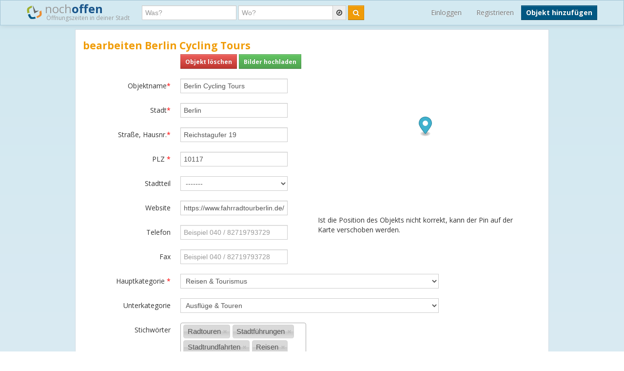

--- FILE ---
content_type: text/html; charset=utf-8
request_url: https://www.nochoffen.de/mitte-berlin-cycling-tours-2/edit/
body_size: 13255
content:



<!DOCTYPE html>
<html xmlns="http://www.w3.org/1999/html">
<head>
    <title>
    
        bearbeiten Berlin Cycling Tours
    
</title>
    <meta http-equiv="expires" content="0">
    <meta charset="utf-8"/>
    <meta http-equiv=”language” content=”de-de”>
    <meta name="viewport" content="width=device-width, initial-scale=1.0, maximum-scale=1.0, user-scalable=no"/>
    <link rel="icon" type="image/png" href="/assets/img/favicon.png"/>
    <meta name="viewport" content="width=device-width, initial-scale=1.0">
    <!--    <meta name="apple-itunes-app" content="app-id=578574447"> -->

    <meta property="og:image" content="/static/img/logo.png"/>

    <link type="text/css" href="/assets/main-8b919e52dd494cfd04af.css" rel="stylesheet" />

    
    <meta name="robots" content="nofollow, noindex, noarchive">

</head>
<body class="createPoi">
<!-- Google Tag Manager (noscript) -->
<noscript><iframe src="https://www.googletagmanager.com/ns.html?id=GTM-PFK28S"
height="0" width="0" style="display:none;visibility:hidden"></iframe></noscript>
<!-- End Google Tag Manager (noscript) -->

<!-- Google Tag Manager -->
<script>(function(w,d,s,l,i){w[l]=w[l]||[];w[l].push({'gtm.start':
new Date().getTime(),event:'gtm.js'});var f=d.getElementsByTagName(s)[0],
j=d.createElement(s),dl=l!='dataLayer'?'&l='+l:'';j.async=true;j.src=
'https://www.googletagmanager.com/gtm.js?id='+i+dl;f.parentNode.insertBefore(j,f);
})(window,document,'script','dataLayer','GTM-PFK28S');</script>
<!-- End Google Tag Manager -->

<script async='async' src='https://www.googletagservices.com/tag/js/gpt.js'></script>
<script>
  var googletag = googletag || {};
  googletag.cmd = googletag.cmd || [];
</script>

<meta name="ahrefs-site-verification" content="be534060e6aa9bfad4c8d45afc26372b5baf9787705f6817200e47df9b5d4d52">



<div id="dupcheck" data-settings='{"active": true}'></div>

<div class="bg_wrapper" style="overflow: hidden">
    


 <!--[if lt IE 9]>
   <div class="alert alert-error">Lieber nochoffen.de Nutzer, wir stellen fest, dass dein <strong>Internet Browser veraltet ist</strong>. Falls Du alle Funktionen von nochoffen nutzen möchtest (z.B <strong>Objekt hinzufügen</strong>), update bitte deinen Browser. Wie das funktioniert und welcher der richtige Browser für dich ist, erfährst Du auf <a href="http://browsehappy.com/">Browsehappy.com</a>. Falls Du deinen Browser nicht aktualisieren oder keinen alternativen Browser installieren kannst, nutze bitte <a href="http://www.google.com/chromeframe/?redirect=true">Google Chrome Frame</a>.</div>
<![endif]-->

<div class="navbar navbar-fixed-top">
  <div class="navbar-inner">
    <div class="container">
 
      <!-- Be sure to leave the brand out there if you want it shown -->
        <a class="navbar-brand" href="/">
            <img id="logo" src="/assets/img/logo.png" />

            noch<b>offen</b><br>
            <p class="subheader">Öffnungszeiten in deiner Stadt</p>
        </a>
 
        <form class="navbar-search pull-left form form-inline search" action="/search/">
            <div class="fields">
                <input  type="text" name="what" placeholder="Was?" value="">
                    
                <div class="input-append">
                    <input autocomplete="off" type="text" id="where" name="where" placeholder="Wo?" value="">
                    <span class="add-on">
                        <span id="get_geolocation" data-toggle="tooltip" data-placement="bottom" title="" data-original-title="Meine Position">
                            <i class=" icon-compass"></i>
                        </span>
                    </span>
                    <input type="hidden" id="location" name="location" >
                </div>
                
            </div>
            <button class="btn btn-warning" type="submit"><i class="icon-search"></i></button>
        </form>
      <!-- Everything you want hidden at 940px or less, place within here -->
        <!-- .nav, .navbar-search, .navbar-form, etc -->
        <ul class="nav pull-right nav-user-options hidden-phone">
          
                <li class="hidden-small-tablet">                    
                    <a href="/users/login/">Einloggen</a>
                </li>
                <li class="hidden-tablet">
                    <a href="/users/signup/">Registrieren</a>
                </li>
                <a class="btn btn-primary" style="margin-top: 5px;" href="/poi/new/">Objekt hinzufügen</a>

            
        </ul>
 
    </div>
  </div>
</div>

    
    <div>
        
    </div>

    <div class="main-container">
        <div class="main wrapper clearfix">
            

    <div class="content forms">
    <hgroup>
        <h1>bearbeiten Berlin Cycling Tours</h1>
    </hgroup>

    <form action="/mitte-berlin-cycling-tours-2/edit/" method="post" class="form-horizontal j-form">
    <input type='hidden' name='csrfmiddlewaretoken' value='bDhUdLPGL1EhZKtTyc9fFD4CkPjYx09o' />
    
    <fieldset>

    <div class="container-fluid">
    <div class="row-fluid">
    <div class="span6">
    <div class="control-group ">
        <label class="control-label"
               for=""></label>

        <div class="controls">
            
                <span id="poi-page" data-photoupload-slug="mitte-berlin-cycling-tours-2"></span>
                <a href="/mitte-berlin-cycling-tours-2/delete/" class="btn btn-small btn-danger">Objekt löschen</a>
                <a data-action="add-images" href="#" class="btn btn-small btn-success">Bilder hochladen</a>
            
        </div>
    </div>

    <div class="control-group ">
        <label class="control-label"
               for="id_name">
            Objektname<span class="b-required">*</span>
        </label>

        <div class="controls">
            <input type="text" name="name"
                   value="Berlin Cycling Tours"
                   id="id_name"
                   placeholder="Name eingeben">
        </div>
        
    </div>

    <div class="control-group " style="display: none">
        <label class="control-label"
               for="id_country_code">
            Land
                <span class="b-required">*</span></label>

        <div class="controls">
            <select name="country_code"
                    id="id_country_code">
                
                    <option value="DE"
                            selected="selected" >Deutschland</option>
                
                    <option value="AT"
                            >Österreich</option>
                
                    <option value="CH"
                            >Schweiz</option>
                
            </select>
        </div>
        
    </div>

    <div class="control-group ">
        <label class="control-label"
               for="id_city">
            Stadt<span class="b-required">*</span>
        </label>

        <div class="controls">

            <input type="text" name="city"
                   value="Berlin"
                   id="id_city"
                   placeholder="Geben Sie die Stadt ein">
            <input id="id_city_id" maxlength="50" name="city_id" type="hidden" value="5183cb3af401fc2c6f16fa03" />
        </div>
        
    </div>

    <div class="control-group ">
        <label class="control-label"
               for="id_street">
            Straße, Hausnr.<span class="b-required">*
            </span></label>

        <div class="controls">
            <input type="text" name="street"
                   value="Reichstagufer 19"
                   id="id_street"
                   placeholder="Geben Sie die Straße und Hausnr. ein">
        </div>
        
    </div>

    <div class="control-group ">
        <label class="control-label"
               for="id_postal_code">
            PLZ
                <span class="b-required">*</span></label>

        <div class="controls">
            <input type="text" name="postal_code"
                   value="10117"
                   id="id_postal_code"
                   placeholder="Geben Sie die PLZ ein">
        </div>
        
    </div>
    
        <div class="control-group ">
            <label class="control-label"
                   for="id_district_id">
                Stadtteil</label>

            <div class="controls">
                <select name="district_id"
                        id="id_district_id">
                    <option value="">-------</option>
                    
                        <option value="517001ec138127479ceacfca" >
                            Mitte
                        </option>
                    
                        <option value="517001ec138127479ceacfcf" >
                            Gesundbrunnen
                        </option>
                    
                        <option value="517001ec138127479ceacfc6" >
                            Tiergarten
                        </option>
                    
                        <option value="517001ed138127479cead271" >
                            Kreuzberg
                        </option>
                    
                        <option value="517001ee138127479cead8a1" >
                            Prenzlauer Berg
                        </option>
                    
                        <option value="517001ee138127479cead774" >
                            Moabit
                        </option>
                    
                        <option value="517001ec138127479ceace27" >
                            Schöneberg
                        </option>
                    
                        <option value="517001ee138127479cead8ab" >
                            Tempelhof-Schöneberg
                        </option>
                    
                        <option value="517001ee138127479cead714" >
                            Pankow
                        </option>
                    
                        <option value="517001ec138127479ceacfc2" >
                            Wedding
                        </option>
                    
                        <option value="517001ee138127479cead76f" >
                            Tempelhof
                        </option>
                    
                        <option value="517001ec138127479ceacf7d" >
                            Neukölln
                        </option>
                    
                        <option value="517001ed138127479cead270" >
                            Friedrichshain
                        </option>
                    
                        <option value="517001ea138127479ceac8a7" >
                            Reinickendorf
                        </option>
                    
                        <option value="517001ea138127479ceac8ad" >
                            Niederschönhausen
                        </option>
                    
                </select>
            </div>
            
        </div>
    

    <div class="control-group ">
        <label class="control-label"
               for="id_website">
            Website</label>

        <div class="controls">
            <input type="text" name="website"
                   value="https://www.fahrradtourberlin.de/"
                   id="id_website"
                   placeholder="http://example.com">
        </div>
        
    </div>

    <div class="control-group ">
        <label class="control-label"
               for="id_phone">
            Telefon</label>

        <div class="controls">
            <input type="text" name="phone"
                   value=""
                   id="id_phone"
                   placeholder="Beispiel 040 / 82719793729">
        </div>
        
    </div>

    <div class="control-group ">
        <label class="control-label"
               for="id_fax">
            Fax
        </label>

        <div class="controls">
            <input type="text" name="fax"
                   value=""
                   id="id_fax"
                   placeholder="Beispiel 040 / 82719793728">
        </div>
        
    </div>

    <div class="control-group ">
        <label class="control-label"
               for="id_main_category">
            Hauptkategorie
                <span class="b-required">*</span></label>

        <div class="controls">
            <select name="main_category"
                    id="id_main_category" class="input-xxlarge">
                <option value="">Kategorie wählen</option>
                
                    <option value="5102707ef401fc1aa30ae882" >
                        Beauty &amp; Wellness
                    </option>
                
                    <option value="5102707ef401fc1aa30ae87f" >
                        Behörden
                    </option>
                
                    <option value="5102707ef401fc1aa30ae87c" >
                        Bildung &amp; Erziehung
                    </option>
                
                    <option value="5102707ef401fc1aa30ae875" >
                        Dienstleistungen
                    </option>
                
                    <option value="5102707ef401fc1aa30ae86a" >
                        Einkaufen &amp; Shoppen
                    </option>
                
                    <option value="5102707ef401fc1aa30ae881" >
                        Essen &amp; Trinken
                    </option>
                
                    <option value="5102707ef401fc1aa30ae86c" >
                        Events
                    </option>
                
                    <option value="5102707ef401fc1aa30ae86b" >
                        Finanzdienstleistungen
                    </option>
                
                    <option value="5102707ef401fc1aa30ae86e" >
                        Gesundheit
                    </option>
                
                    <option value="5102707ef401fc1aa30ae87d" >
                        Handwerksleistungen
                    </option>
                
                    <option value="5102707ef401fc1aa30ae870" >
                        Haustiere &amp; Tiere
                    </option>
                
                    <option value="5102707ef401fc1aa30ae86f" >
                        Immobilien- &amp; Wohnungsmarkt
                    </option>
                
                    <option value="5102707ef401fc1aa30ae880" >
                        Kfz
                    </option>
                
                    <option value="5102707ef401fc1aa30ae879" >
                        Kunst &amp; Unterhaltung
                    </option>
                
                    <option value="5102707ef401fc1aa30ae873" >
                        Lokale Dienstleistungen
                    </option>
                
                    <option value="5102707ef401fc1aa30ae874" >
                        Lokales
                    </option>
                
                    <option value="5102707ef401fc1aa30ae87b" >
                        Medien
                    </option>
                
                    <option value="5102707ef401fc1aa30ae87a" >
                        Nachtleben &amp; Ausgehen
                    </option>
                
                    <option value="5102707ef401fc1aa30ae877" >
                        Post &amp; Briefkästen
                    </option>
                
                    <option value="5102707ef401fc1aa30ae87e" 
                            selected="selected">
                        Reisen &amp; Tourismus
                    </option>
                
                    <option value="5102707ef401fc1aa30ae86d" >
                        Religiöse Einrichtungen
                    </option>
                
                    <option value="5102707ef401fc1aa30ae872" >
                        Restaurants
                    </option>
                
                    <option value="5102707ef401fc1aa30ae878" >
                        Sonstiges
                    </option>
                
                    <option value="5102707ef401fc1aa30ae876" >
                        Sport &amp; Freizeit
                    </option>
                
                    <option value="5102707ef401fc1aa30ae871" >
                        Ärzte
                    </option>
                
            </select>
        </div>
        
    </div>

    <div class="control-group j-subcategory ">
        <label class="control-label"
               for="id_subcategory">
            Unterkategorie</label>

        <div class="controls">
            <select name="subcategory"
                    id="id_subcategory" class="input-xxlarge"
                    data-subcategories="{&quot;5102707ef401fc1aa30ae882&quot;: [{&quot;id&quot;: &quot;5102707ff401fc1aa30aea34&quot;, &quot;name&quot;: &quot;Barbiere&quot;}, {&quot;id&quot;: &quot;5102707ff401fc1aa30aea35&quot;, &quot;name&quot;: &quot;Day Spas&quot;}, {&quot;id&quot;: &quot;5102707ff401fc1aa30aea32&quot;, &quot;name&quot;: &quot;Friseure&quot;}, {&quot;id&quot;: &quot;5102707ff401fc1aa30aea33&quot;, &quot;name&quot;: &quot;Haarentfernung &amp; Waxing&quot;}, {&quot;id&quot;: &quot;5102707ff401fc1aa30aea30&quot;, &quot;name&quot;: &quot;Haut- &amp; K\u00f6rperpflege&quot;}, {&quot;id&quot;: &quot;5102707ff401fc1aa30aea2d&quot;, &quot;name&quot;: &quot;Kosmetik- &amp; Nagelstudios&quot;}, {&quot;id&quot;: &quot;5102707ff401fc1aa30aea2c&quot;, &quot;name&quot;: &quot;Kurmittelh\u00e4user&quot;}, {&quot;id&quot;: &quot;5102707ff401fc1aa30aea2f&quot;, &quot;name&quot;: &quot;Massage&quot;}, {&quot;id&quot;: &quot;5102707ff401fc1aa30aea29&quot;, &quot;name&quot;: &quot;Piercing&quot;}, {&quot;id&quot;: &quot;5102707ff401fc1aa30aea28&quot;, &quot;name&quot;: &quot;Sauna&quot;}, {&quot;id&quot;: &quot;5102707ff401fc1aa30aea2b&quot;, &quot;name&quot;: &quot;Solarien&quot;}, {&quot;id&quot;: &quot;5102707ff401fc1aa30aea2a&quot;, &quot;name&quot;: &quot;T\u00e4towierungen&quot;}], &quot;5102707ef401fc1aa30ae881&quot;: [{&quot;id&quot;: &quot;5102707ff401fc1aa30aea27&quot;, &quot;name&quot;: &quot;Bagels&quot;}, {&quot;id&quot;: &quot;5102707ff401fc1aa30aea1d&quot;, &quot;name&quot;: &quot;Bier, Wein &amp; Schnaps&quot;}, {&quot;id&quot;: &quot;5102707ff401fc1aa30aea1c&quot;, &quot;name&quot;: &quot;Bio- &amp; Naturkostl\u00e4den&quot;}, {&quot;id&quot;: &quot;5102707ff401fc1aa30aea1b&quot;, &quot;name&quot;: &quot;Brauereien&quot;}, {&quot;id&quot;: &quot;5102707ff401fc1aa30aea1a&quot;, &quot;name&quot;: &quot;B\u00e4ckereien&quot;}, {&quot;id&quot;: &quot;5102707ff401fc1aa30aea19&quot;, &quot;name&quot;: &quot;Desserts &amp; S\u00fc\u00dfspeisen&quot;}, {&quot;id&quot;: &quot;5102707ff401fc1aa30aea18&quot;, &quot;name&quot;: &quot;Donuts&quot;}, {&quot;id&quot;: &quot;5102707ff401fc1aa30aea17&quot;, &quot;name&quot;: &quot;Eis &amp; Sorbet&quot;}, {&quot;id&quot;: &quot;5102707ff401fc1aa30aea16&quot;, &quot;name&quot;: &quot;Elterncaf\u00e9&quot;}, {&quot;id&quot;: &quot;5102707ff401fc1aa30aea1f&quot;, &quot;name&quot;: &quot;Essenlieferdienste&quot;}, {&quot;id&quot;: &quot;5102707ff401fc1aa30aea1e&quot;, &quot;name&quot;: &quot;Internet Caf\u00e9s&quot;}, {&quot;id&quot;: &quot;5102707ff401fc1aa30aea23&quot;, &quot;name&quot;: &quot;Kaffee &amp; Teel\u00e4den&quot;}, {&quot;id&quot;: &quot;5102707ff401fc1aa30aea25&quot;, &quot;name&quot;: &quot;Metzger&quot;}, {&quot;id&quot;: &quot;5102707ff401fc1aa30aea26&quot;, &quot;name&quot;: &quot;M\u00e4rkte&quot;}, {&quot;id&quot;: &quot;5102707ff401fc1aa30aea20&quot;, &quot;name&quot;: &quot;Saftbars &amp; Smoothies&quot;}, {&quot;id&quot;: &quot;5102707ff401fc1aa30aea21&quot;, &quot;name&quot;: &quot;Stra\u00dfenh\u00e4ndler&quot;}, {&quot;id&quot;: &quot;5102707ff401fc1aa30aea22&quot;, &quot;name&quot;: &quot;Weinhandlungen &amp; Winzer&quot;}], &quot;5102707ef401fc1aa30ae880&quot;: [{&quot;id&quot;: &quot;5102707ff401fc1aa30aea13&quot;, &quot;name&quot;: &quot;AU &amp; HU Untersuchung&quot;}, {&quot;id&quot;: &quot;5102707ff401fc1aa30aea12&quot;, &quot;name&quot;: &quot;Abschleppdienste&quot;}, {&quot;id&quot;: &quot;5102707ff401fc1aa30aea15&quot;, &quot;name&quot;: &quot;Auto-Ersatzteile&quot;}, {&quot;id&quot;: &quot;5102707ff401fc1aa30aea14&quot;, &quot;name&quot;: &quot;Auto-Reparatur&quot;}, {&quot;id&quot;: &quot;5102707ff401fc1aa30aea0e&quot;, &quot;name&quot;: &quot;Autoh\u00e4ndler&quot;}, {&quot;id&quot;: &quot;5102707ff401fc1aa30aea0f&quot;, &quot;name&quot;: &quot;Autoreifen&quot;}, {&quot;id&quot;: &quot;5102707ff401fc1aa30aea10&quot;, &quot;name&quot;: &quot;Autowaschanlagen&quot;}, {&quot;id&quot;: &quot;5102707ff401fc1aa30aea11&quot;, &quot;name&quot;: &quot;Carselfservice &amp; Selbsthilfe-Werkstatt&quot;}, {&quot;id&quot;: &quot;5102707ff401fc1aa30aea0b&quot;, &quot;name&quot;: &quot;Motorradh\u00e4ndler &amp; -zubeh\u00f6r&quot;}, {&quot;id&quot;: &quot;5102707ff401fc1aa30aea0c&quot;, &quot;name&quot;: &quot;Motorradreparaturen&quot;}, {&quot;id&quot;: &quot;5102707ff401fc1aa30aea0d&quot;, &quot;name&quot;: &quot;Parkpl\u00e4tze&quot;}, {&quot;id&quot;: &quot;5102707ff401fc1aa30aea09&quot;, &quot;name&quot;: &quot;Tankstellen &amp; Kfz-Werkst\u00e4tten&quot;}], &quot;5102707ef401fc1aa30ae872&quot;: [{&quot;id&quot;: &quot;5102707ff401fc1aa30ae922&quot;, &quot;name&quot;: &quot;Afghanisch&quot;}, {&quot;id&quot;: &quot;5102707ff401fc1aa30ae925&quot;, &quot;name&quot;: &quot;Afrikanisch&quot;}, {&quot;id&quot;: &quot;5102707ff401fc1aa30ae924&quot;, &quot;name&quot;: &quot;Amerikanisch &amp; American Diner&quot;}, {&quot;id&quot;: &quot;5102707ff401fc1aa30ae93e&quot;, &quot;name&quot;: &quot;Arabisch&quot;}, {&quot;id&quot;: &quot;5102707ff401fc1aa30ae93f&quot;, &quot;name&quot;: &quot;Argentinisch&quot;}, {&quot;id&quot;: &quot;5102707ff401fc1aa30ae93d&quot;, &quot;name&quot;: &quot;Asiatisch&quot;}, {&quot;id&quot;: &quot;5102707ff401fc1aa30ae926&quot;, &quot;name&quot;: &quot;Australisch&quot;}, {&quot;id&quot;: &quot;5102707ff401fc1aa30ae942&quot;, &quot;name&quot;: &quot;Barbecue&quot;}, {&quot;id&quot;: &quot;5102707ff401fc1aa30ae943&quot;, &quot;name&quot;: &quot;Baskisch&quot;}, {&quot;id&quot;: &quot;5102707ff401fc1aa30ae940&quot;, &quot;name&quot;: &quot;Bayrisch&quot;}, {&quot;id&quot;: &quot;5102707ff401fc1aa30ae941&quot;, &quot;name&quot;: &quot;Belgisch&quot;}, {&quot;id&quot;: &quot;5102707ff401fc1aa30ae93b&quot;, &quot;name&quot;: &quot;Bierg\u00e4rten&quot;}, {&quot;id&quot;: &quot;5102707ff401fc1aa30ae93c&quot;, &quot;name&quot;: &quot;Bierhalle&quot;}, {&quot;id&quot;: &quot;5102707ff401fc1aa30ae951&quot;, &quot;name&quot;: &quot;Bistros&quot;}, {&quot;id&quot;: &quot;5102707ff401fc1aa30ae950&quot;, &quot;name&quot;: &quot;Brasilianisch&quot;}, {&quot;id&quot;: &quot;5102707ff401fc1aa30ae94f&quot;, &quot;name&quot;: &quot;Brasserien&quot;}, {&quot;id&quot;: &quot;5102707ff401fc1aa30ae94e&quot;, &quot;name&quot;: &quot;Britisch&quot;}, {&quot;id&quot;: &quot;5102707ff401fc1aa30ae955&quot;, &quot;name&quot;: &quot;Buffets&quot;}, {&quot;id&quot;: &quot;5102707ff401fc1aa30ae954&quot;, &quot;name&quot;: &quot;Bulgarisch&quot;}, {&quot;id&quot;: &quot;5102707ff401fc1aa30ae953&quot;, &quot;name&quot;: &quot;Burmesisch&quot;}, {&quot;id&quot;: &quot;5102707ff401fc1aa30ae952&quot;, &quot;name&quot;: &quot;Caf\u00e9s&quot;}, {&quot;id&quot;: &quot;5102707ff401fc1aa30ae957&quot;, &quot;name&quot;: &quot;Chinesisch&quot;}, {&quot;id&quot;: &quot;5102707ff401fc1aa30ae956&quot;, &quot;name&quot;: &quot;Cr\u00eapes&quot;}, {&quot;id&quot;: &quot;5102707ff401fc1aa30ae90e&quot;, &quot;name&quot;: &quot;Currywurst&quot;}, {&quot;id&quot;: &quot;5102707ff401fc1aa30ae90f&quot;, &quot;name&quot;: &quot;Deutsch&quot;}, {&quot;id&quot;: &quot;5102707ff401fc1aa30ae910&quot;, &quot;name&quot;: &quot;D\u00f6ner&quot;}, {&quot;id&quot;: &quot;5102707ff401fc1aa30ae911&quot;, &quot;name&quot;: &quot;Fastfood &amp; Take Away&quot;}, {&quot;id&quot;: &quot;5102707ff401fc1aa30ae912&quot;, &quot;name&quot;: &quot;Fisch &amp; Meeresfr\u00fcchte&quot;}, {&quot;id&quot;: &quot;5102707ff401fc1aa30ae913&quot;, &quot;name&quot;: &quot;Fish &amp; Chips&quot;}, {&quot;id&quot;: &quot;5102707ff401fc1aa30ae914&quot;, &quot;name&quot;: &quot;Fondue&quot;}, {&quot;id&quot;: &quot;5102707ff401fc1aa30ae915&quot;, &quot;name&quot;: &quot;Franz\u00f6sisch&quot;}, {&quot;id&quot;: &quot;5102707ff401fc1aa30ae916&quot;, &quot;name&quot;: &quot;Fr\u00fchst\u00fcck &amp; Brunch&quot;}, {&quot;id&quot;: &quot;5102707ff401fc1aa30ae917&quot;, &quot;name&quot;: &quot;Glutenfrei&quot;}, {&quot;id&quot;: &quot;5102707ff401fc1aa30ae947&quot;, &quot;name&quot;: &quot;Griechisch&quot;}, {&quot;id&quot;: &quot;5102707ff401fc1aa30ae946&quot;, &quot;name&quot;: &quot;Halal&quot;}, {&quot;id&quot;: &quot;5102707ff401fc1aa30ae949&quot;, &quot;name&quot;: &quot;Hawaiisch&quot;}, {&quot;id&quot;: &quot;5102707ff401fc1aa30ae948&quot;, &quot;name&quot;: &quot;Hotdogs&quot;}, {&quot;id&quot;: &quot;5102707ff401fc1aa30ae94b&quot;, &quot;name&quot;: &quot;Imbissbuden&quot;}, {&quot;id&quot;: &quot;5102707ff401fc1aa30ae94a&quot;, &quot;name&quot;: &quot;Indisch&quot;}, {&quot;id&quot;: &quot;5102707ff401fc1aa30ae94d&quot;, &quot;name&quot;: &quot;Indonesisch&quot;}, {&quot;id&quot;: &quot;5102707ff401fc1aa30ae94c&quot;, &quot;name&quot;: &quot;International&quot;}, {&quot;id&quot;: &quot;5102707ff401fc1aa30ae945&quot;, &quot;name&quot;: &quot;Irisch&quot;}, {&quot;id&quot;: &quot;5102707ff401fc1aa30ae944&quot;, &quot;name&quot;: &quot;Israelisch&quot;}, {&quot;id&quot;: &quot;5102707ff401fc1aa30ae90c&quot;, &quot;name&quot;: &quot;Italienisch&quot;}, {&quot;id&quot;: &quot;5102707ff401fc1aa30ae90d&quot;, &quot;name&quot;: &quot;Japanisch&quot;}, {&quot;id&quot;: &quot;5102707ff401fc1aa30ae90a&quot;, &quot;name&quot;: &quot;Kambodschanisch&quot;}, {&quot;id&quot;: &quot;5102707ff401fc1aa30ae90b&quot;, &quot;name&quot;: &quot;Karibisch&quot;}, {&quot;id&quot;: &quot;5102707ff401fc1aa30ae908&quot;, &quot;name&quot;: &quot;Koreanisch&quot;}, {&quot;id&quot;: &quot;5102707ff401fc1aa30ae909&quot;, &quot;name&quot;: &quot;Kosher&quot;}, {&quot;id&quot;: &quot;5102707ff401fc1aa30ae906&quot;, &quot;name&quot;: &quot;Kreolisch &amp; Cajun&quot;}, {&quot;id&quot;: &quot;5102707ff401fc1aa30ae907&quot;, &quot;name&quot;: &quot;Kroatisch&quot;}, {&quot;id&quot;: &quot;5102707ff401fc1aa30ae904&quot;, &quot;name&quot;: &quot;Kubanisch&quot;}, {&quot;id&quot;: &quot;5102707ff401fc1aa30ae905&quot;, &quot;name&quot;: &quot;Lateinamerikanisch&quot;}, {&quot;id&quot;: &quot;5102707ff401fc1aa30ae95a&quot;, &quot;name&quot;: &quot;Malaysisch&quot;}, {&quot;id&quot;: &quot;5102707ff401fc1aa30ae95b&quot;, &quot;name&quot;: &quot;Marokkanisch&quot;}, {&quot;id&quot;: &quot;5102707ff401fc1aa30ae95c&quot;, &quot;name&quot;: &quot;Mediterran&quot;}, {&quot;id&quot;: &quot;5102707ff401fc1aa30ae95d&quot;, &quot;name&quot;: &quot;Mensa &amp; Kantine&quot;}, {&quot;id&quot;: &quot;5102707ff401fc1aa30ae95e&quot;, &quot;name&quot;: &quot;Mexikanisch&quot;}, {&quot;id&quot;: &quot;5102707ff401fc1aa30ae95f&quot;, &quot;name&quot;: &quot;Modern-Europ\u00e4isch&quot;}, {&quot;id&quot;: &quot;5102707ff401fc1aa30ae960&quot;, &quot;name&quot;: &quot;Mongolisch&quot;}, {&quot;id&quot;: &quot;5102707ff401fc1aa30ae961&quot;, &quot;name&quot;: &quot;Naher Osten&quot;}, {&quot;id&quot;: &quot;5102707ff401fc1aa30ae958&quot;, &quot;name&quot;: &quot;Nepalesisch&quot;}, {&quot;id&quot;: &quot;5102707ff401fc1aa30ae936&quot;, &quot;name&quot;: &quot;Orientalisch&quot;}, {&quot;id&quot;: &quot;5102707ff401fc1aa30ae935&quot;, &quot;name&quot;: &quot;Pakistanisch&quot;}, {&quot;id&quot;: &quot;5102707ff401fc1aa30ae934&quot;, &quot;name&quot;: &quot;Persisch &amp; Iranisch&quot;}, {&quot;id&quot;: &quot;5102707ff401fc1aa30ae933&quot;, &quot;name&quot;: &quot;Peruanisch&quot;}, {&quot;id&quot;: &quot;5102707ff401fc1aa30ae93a&quot;, &quot;name&quot;: &quot;Philippinisch&quot;}, {&quot;id&quot;: &quot;5102707ff401fc1aa30ae939&quot;, &quot;name&quot;: &quot;Pizza&quot;}, {&quot;id&quot;: &quot;5102707ff401fc1aa30ae938&quot;, &quot;name&quot;: &quot;Polnisch&quot;}, {&quot;id&quot;: &quot;5102707ff401fc1aa30ae937&quot;, &quot;name&quot;: &quot;Portugiesisch&quot;}, {&quot;id&quot;: &quot;5102707ff401fc1aa30ae932&quot;, &quot;name&quot;: &quot;Rohkost &amp; Salate&quot;}, {&quot;id&quot;: &quot;5102707ff401fc1aa30ae931&quot;, &quot;name&quot;: &quot;Rum\u00e4nisch&quot;}, {&quot;id&quot;: &quot;5102707ff401fc1aa30ae929&quot;, &quot;name&quot;: &quot;Russisch&quot;}, {&quot;id&quot;: &quot;5102707ff401fc1aa30ae92a&quot;, &quot;name&quot;: &quot;Sandwiches&quot;}, {&quot;id&quot;: &quot;5102707ff401fc1aa30ae927&quot;, &quot;name&quot;: &quot;Schottisch&quot;}, {&quot;id&quot;: &quot;5102707ff401fc1aa30ae928&quot;, &quot;name&quot;: &quot;Schw\u00e4bisch&quot;}, {&quot;id&quot;: &quot;5102707ff401fc1aa30ae92d&quot;, &quot;name&quot;: &quot;Serbisch&quot;}, {&quot;id&quot;: &quot;5102707ff401fc1aa30ae92e&quot;, &quot;name&quot;: &quot;Skandinavisch&quot;}, {&quot;id&quot;: &quot;5102707ff401fc1aa30ae92b&quot;, &quot;name&quot;: &quot;Spanisch&quot;}, {&quot;id&quot;: &quot;5102707ff401fc1aa30ae92c&quot;, &quot;name&quot;: &quot;Speiselokale &amp; Wirtsh\u00e4user&quot;}, {&quot;id&quot;: &quot;5102707ff401fc1aa30ae92f&quot;, &quot;name&quot;: &quot;Steakh\u00e4user&quot;}, {&quot;id&quot;: &quot;5102707ff401fc1aa30ae930&quot;, &quot;name&quot;: &quot;Suppen &amp; Eint\u00f6pfe&quot;}, {&quot;id&quot;: &quot;5102707ff401fc1aa30ae91f&quot;, &quot;name&quot;: &quot;Sushi-Bars&quot;}, {&quot;id&quot;: &quot;5102707ff401fc1aa30ae91e&quot;, &quot;name&quot;: &quot;Taiwanesisch&quot;}, {&quot;id&quot;: &quot;5102707ff401fc1aa30ae921&quot;, &quot;name&quot;: &quot;Tapas &amp; kleine Gerichte&quot;}, {&quot;id&quot;: &quot;5102707ff401fc1aa30ae920&quot;, &quot;name&quot;: &quot;Tex-Mex&quot;}, {&quot;id&quot;: &quot;5102707ff401fc1aa30ae91b&quot;, &quot;name&quot;: &quot;Thail\u00e4ndisch&quot;}, {&quot;id&quot;: &quot;5102707ff401fc1aa30ae91a&quot;, &quot;name&quot;: &quot;T\u00fcrkisch&quot;}, {&quot;id&quot;: &quot;5102707ff401fc1aa30ae91d&quot;, &quot;name&quot;: &quot;Ukrainisch&quot;}, {&quot;id&quot;: &quot;5102707ff401fc1aa30ae91c&quot;, &quot;name&quot;: &quot;Ungarisch&quot;}, {&quot;id&quot;: &quot;5102707ff401fc1aa30ae919&quot;, &quot;name&quot;: &quot;Vegan&quot;}, {&quot;id&quot;: &quot;5102707ff401fc1aa30ae918&quot;, &quot;name&quot;: &quot;Vegetarisch&quot;}, {&quot;id&quot;: &quot;5102707ff401fc1aa30ae902&quot;, &quot;name&quot;: &quot;Vietnamesisch&quot;}, {&quot;id&quot;: &quot;5102707ff401fc1aa30ae903&quot;, &quot;name&quot;: &quot;Zypriotisch&quot;}, {&quot;id&quot;: &quot;5102707ff401fc1aa30ae923&quot;, &quot;name&quot;: &quot;\u00c4thiopisch&quot;}, {&quot;id&quot;: &quot;5102707ff401fc1aa30ae959&quot;, &quot;name&quot;: &quot;\u00d6sterreichisch&quot;}], &quot;5102707ef401fc1aa30ae873&quot;: [{&quot;id&quot;: &quot;5102707ff401fc1aa30ae96f&quot;, &quot;name&quot;: &quot;Abfallentsorgung&quot;}, {&quot;id&quot;: &quot;5102707ff401fc1aa30ae96d&quot;, &quot;name&quot;: &quot;Aufnahme- &amp; Prober\u00e4ume&quot;}, {&quot;id&quot;: &quot;5102707ff401fc1aa30ae970&quot;, &quot;name&quot;: &quot;Computerreparaturen&quot;}, {&quot;id&quot;: &quot;5102707ff401fc1aa30ae971&quot;, &quot;name&quot;: &quot;Copyshops &amp; Druckereien&quot;}, {&quot;id&quot;: &quot;5102707ff401fc1aa30ae969&quot;, &quot;name&quot;: &quot;Elektroinstallationen&quot;}, {&quot;id&quot;: &quot;5102707ff401fc1aa30ae968&quot;, &quot;name&quot;: &quot;Friedh\u00f6fe &amp; Beerdigungsinstitute&quot;}, {&quot;id&quot;: &quot;5102707ff401fc1aa30ae96b&quot;, &quot;name&quot;: &quot;Gemeinn\u00fctzige Verb\u00e4nde&quot;}, {&quot;id&quot;: &quot;5102707ff401fc1aa30ae96a&quot;, &quot;name&quot;: &quot;Haushaltsger\u00e4te&quot;}, {&quot;id&quot;: &quot;5102707ff401fc1aa30ae965&quot;, &quot;name&quot;: &quot;Kammerj\u00e4ger&quot;}, {&quot;id&quot;: &quot;5102707ff401fc1aa30ae964&quot;, &quot;name&quot;: &quot;Kinderbetreuung&quot;}, {&quot;id&quot;: &quot;5102707ff401fc1aa30ae967&quot;, &quot;name&quot;: &quot;Kurierdienste&quot;}, {&quot;id&quot;: &quot;5102707ff401fc1aa30ae966&quot;, &quot;name&quot;: &quot;Lagerr\u00e4ume &amp; Storage&quot;}, {&quot;id&quot;: &quot;5102707ff401fc1aa30ae963&quot;, &quot;name&quot;: &quot;Logistik- &amp; Versandzentren&quot;}, {&quot;id&quot;: &quot;5102707ff401fc1aa30ae962&quot;, &quot;name&quot;: &quot;Notare &amp; Urkundenbeglaubigungen&quot;}, {&quot;id&quot;: &quot;5102707ff401fc1aa30ae973&quot;, &quot;name&quot;: &quot;Polstereien&quot;}, {&quot;id&quot;: &quot;5102707ff401fc1aa30ae972&quot;, &quot;name&quot;: &quot;Record Labels&quot;}, {&quot;id&quot;: &quot;5102707ff401fc1aa30ae975&quot;, &quot;name&quot;: &quot;Recycling-Center&quot;}, {&quot;id&quot;: &quot;5102707ff401fc1aa30ae974&quot;, &quot;name&quot;: &quot;Schneer\u00e4umung&quot;}, {&quot;id&quot;: &quot;5102707ff401fc1aa30ae96c&quot;, &quot;name&quot;: &quot;Schornsteinfeger*innen&quot;}, {&quot;id&quot;: &quot;5102707ff401fc1aa30ae977&quot;, &quot;name&quot;: &quot;Schuster &amp; Schuhmacher&quot;}, {&quot;id&quot;: &quot;5102707ff401fc1aa30ae976&quot;, &quot;name&quot;: &quot;Siebdruck &amp; Stickereien&quot;}, {&quot;id&quot;: &quot;5102707ff401fc1aa30ae979&quot;, &quot;name&quot;: &quot;Teppichreinigung&quot;}, {&quot;id&quot;: &quot;5102707ff401fc1aa30ae978&quot;, &quot;name&quot;: &quot;Uhrmacher&quot;}, {&quot;id&quot;: &quot;5102707ff401fc1aa30ae97a&quot;, &quot;name&quot;: &quot;W\u00e4schereien &amp; Reinigungen&quot;}, {&quot;id&quot;: &quot;5102707ff401fc1aa30ae96e&quot;, &quot;name&quot;: &quot;\u00c4nderungsschneidereien&quot;}], &quot;5102707ef401fc1aa30ae870&quot;: [{&quot;id&quot;: &quot;5102707ff401fc1aa30ae8e9&quot;, &quot;name&quot;: &quot;Haustierbedarf&quot;}, {&quot;id&quot;: &quot;5102707ff401fc1aa30ae8ea&quot;, &quot;name&quot;: &quot;Haustierservices&quot;}, {&quot;id&quot;: &quot;5102707ff401fc1aa30ae8e7&quot;, &quot;name&quot;: &quot;Hundeschule&quot;}, {&quot;id&quot;: &quot;5102707ff401fc1aa30ae8e8&quot;, &quot;name&quot;: &quot;Pferdebedarf &amp; Zubeh\u00f6r&quot;}, {&quot;id&quot;: &quot;5102707ff401fc1aa30ae8e6&quot;, &quot;name&quot;: &quot;Tierheime&quot;}, {&quot;id&quot;: &quot;5102707ff401fc1aa30ae8e3&quot;, &quot;name&quot;: &quot;Tierhotels &amp; -pensionen&quot;}, {&quot;id&quot;: &quot;5102707ff401fc1aa30ae8e4&quot;, &quot;name&quot;: &quot;Tierzucht&quot;}, {&quot;id&quot;: &quot;5102707ff401fc1aa30ae8e5&quot;, &quot;name&quot;: &quot;Tier\u00e4rzte&quot;}], &quot;5102707ef401fc1aa30ae871&quot;: [{&quot;id&quot;: &quot;5102707ff401fc1aa30ae8f9&quot;, &quot;name&quot;: &quot;Allergologen&quot;}, {&quot;id&quot;: &quot;517111a01381275d474cd399&quot;, &quot;name&quot;: &quot;Allgemeinmedizin&quot;}, {&quot;id&quot;: &quot;5102707ff401fc1aa30ae8f5&quot;, &quot;name&quot;: &quot;An\u00e4sthesist&quot;}, {&quot;id&quot;: &quot;5102707ff401fc1aa30ae8f6&quot;, &quot;name&quot;: &quot;Augen\u00e4rzte&quot;}, {&quot;id&quot;: &quot;5102707ff401fc1aa30ae8f7&quot;, &quot;name&quot;: &quot;Chirurgen&quot;}, {&quot;id&quot;: &quot;5102707ff401fc1aa30ae8fc&quot;, &quot;name&quot;: &quot;Endokrinologen&quot;}, {&quot;id&quot;: &quot;5102707ff401fc1aa30ae8f8&quot;, &quot;name&quot;: &quot;Frauen\u00e4rzte&quot;}, {&quot;id&quot;: &quot;5102707ff401fc1aa30ae8fb&quot;, &quot;name&quot;: &quot;HNO&quot;}, {&quot;id&quot;: &quot;5102707ff401fc1aa30ae8fa&quot;, &quot;name&quot;: &quot;Haut\u00e4rzte&quot;}, {&quot;id&quot;: &quot;5102707ff401fc1aa30ae8f0&quot;, &quot;name&quot;: &quot;Hom\u00f6opathen&quot;}, {&quot;id&quot;: &quot;5102707ff401fc1aa30ae8fd&quot;, &quot;name&quot;: &quot;H\u00e4matologen&quot;}, {&quot;id&quot;: &quot;5102707ff401fc1aa30ae8ef&quot;, &quot;name&quot;: &quot;Internisten&quot;}, {&quot;id&quot;: &quot;5102707ff401fc1aa30ae8ee&quot;, &quot;name&quot;: &quot;Kardiologen&quot;}, {&quot;id&quot;: &quot;5102707ff401fc1aa30ae8ed&quot;, &quot;name&quot;: &quot;Kieferorthop\u00e4den&quot;}, {&quot;id&quot;: &quot;5102707ff401fc1aa30ae8f4&quot;, &quot;name&quot;: &quot;Kinder\u00e4rzte&quot;}, {&quot;id&quot;: &quot;5102707ff401fc1aa30ae8f3&quot;, &quot;name&quot;: &quot;Neurologen&quot;}, {&quot;id&quot;: &quot;5102707ff401fc1aa30ae8f2&quot;, &quot;name&quot;: &quot;Orthop\u00e4den&quot;}, {&quot;id&quot;: &quot;5102707ff401fc1aa30ae8f1&quot;, &quot;name&quot;: &quot;Pathologen&quot;}, {&quot;id&quot;: &quot;5102707ff401fc1aa30ae8ec&quot;, &quot;name&quot;: &quot;Podologen&quot;}, {&quot;id&quot;: &quot;5102707ff401fc1aa30ae8eb&quot;, &quot;name&quot;: &quot;Psychologen&quot;}, {&quot;id&quot;: &quot;5102707ff401fc1aa30ae900&quot;, &quot;name&quot;: &quot;Radiologen&quot;}, {&quot;id&quot;: &quot;5102707ff401fc1aa30ae8fe&quot;, &quot;name&quot;: &quot;Rheumatologen&quot;}, {&quot;id&quot;: &quot;5102707ff401fc1aa30ae901&quot;, &quot;name&quot;: &quot;Urologen&quot;}, {&quot;id&quot;: &quot;5102707ff401fc1aa30ae8ff&quot;, &quot;name&quot;: &quot;Zahn\u00e4rzte&quot;}], &quot;5102707ef401fc1aa30ae876&quot;: [{&quot;id&quot;: &quot;5102707ff401fc1aa30ae9a5&quot;, &quot;name&quot;: &quot;Amateur-Vereine&quot;}, {&quot;id&quot;: &quot;5102707ff401fc1aa30ae9a6&quot;, &quot;name&quot;: &quot;Angeln&quot;}, {&quot;id&quot;: &quot;5102707ff401fc1aa30ae9aa&quot;, &quot;name&quot;: &quot;Aquarien&quot;}, {&quot;id&quot;: &quot;5102707ff401fc1aa30ae9a9&quot;, &quot;name&quot;: &quot;Ballonfahren &amp; Fallschirmspringen&quot;}, {&quot;id&quot;: &quot;5102707ff401fc1aa30ae9ac&quot;, &quot;name&quot;: &quot;Bogenschie\u00dfen&quot;}, {&quot;id&quot;: &quot;5102707ff401fc1aa30ae9ab&quot;, &quot;name&quot;: &quot;Bootfahren&quot;}, {&quot;id&quot;: &quot;5102707ff401fc1aa30ae9ae&quot;, &quot;name&quot;: &quot;Bowling &amp; Kegeln&quot;}, {&quot;id&quot;: &quot;5102707ff401fc1aa30ae9ad&quot;, &quot;name&quot;: &quot;Eisbahnen&quot;}, {&quot;id&quot;: &quot;5102707ff401fc1aa30ae9b0&quot;, &quot;name&quot;: &quot;Fahrradverleih &amp; Fahrradfahren&quot;}, {&quot;id&quot;: &quot;5102707ff401fc1aa30ae9af&quot;, &quot;name&quot;: &quot;Ferienlager&quot;}, {&quot;id&quot;: &quot;5102707ff401fc1aa30ae9a8&quot;, &quot;name&quot;: &quot;Fitness&quot;}, {&quot;id&quot;: &quot;5102707ff401fc1aa30ae9a7&quot;, &quot;name&quot;: &quot;Freizeitzentren&quot;}, {&quot;id&quot;: &quot;5102707ff401fc1aa30ae9a0&quot;, &quot;name&quot;: &quot;Fu\u00dfball&quot;}, {&quot;id&quot;: &quot;5102707ff401fc1aa30ae9a1&quot;, &quot;name&quot;: &quot;Gokartbahnen&quot;}, {&quot;id&quot;: &quot;57c4522a32b01a097b2fdfcb&quot;, &quot;name&quot;: &quot;Golflehrer&quot;}, {&quot;id&quot;: &quot;5102707ff401fc1aa30ae99e&quot;, &quot;name&quot;: &quot;Golfpl\u00e4tze&quot;}, {&quot;id&quot;: &quot;5102707ff401fc1aa30ae99f&quot;, &quot;name&quot;: &quot;Kinderaktivit\u00e4ten&quot;}, {&quot;id&quot;: &quot;5102707ff401fc1aa30ae99c&quot;, &quot;name&quot;: &quot;Klettern&quot;}, {&quot;id&quot;: &quot;5102707ff401fc1aa30ae99d&quot;, &quot;name&quot;: &quot;Minigolf&quot;}, {&quot;id&quot;: &quot;5102707ff401fc1aa30ae99a&quot;, &quot;name&quot;: &quot;Mountain Biking&quot;}, {&quot;id&quot;: &quot;5102707ff401fc1aa30ae99b&quot;, &quot;name&quot;: &quot;Parks &amp; Gr\u00fcnanlagen&quot;}, {&quot;id&quot;: &quot;5102707ff401fc1aa30ae998&quot;, &quot;name&quot;: &quot;Rafting &amp; Kajakfahren&quot;}, {&quot;id&quot;: &quot;5102707ff401fc1aa30ae999&quot;, &quot;name&quot;: &quot;Reiten &amp; Reithallen&quot;}, {&quot;id&quot;: &quot;5102707ff401fc1aa30ae993&quot;, &quot;name&quot;: &quot;Schwimmb\u00e4der&quot;}, {&quot;id&quot;: &quot;5102707ff401fc1aa30ae992&quot;, &quot;name&quot;: &quot;Seen&quot;}, {&quot;id&quot;: &quot;5102707ff401fc1aa30ae991&quot;, &quot;name&quot;: &quot;Segelfliegen&quot;}, {&quot;id&quot;: &quot;5102707ff401fc1aa30ae990&quot;, &quot;name&quot;: &quot;Segeln&quot;}, {&quot;id&quot;: &quot;5102707ff401fc1aa30ae997&quot;, &quot;name&quot;: &quot;Skifahren &amp; Rodeln&quot;}, {&quot;id&quot;: &quot;5102707ff401fc1aa30ae996&quot;, &quot;name&quot;: &quot;Spielpl\u00e4tze&quot;}, {&quot;id&quot;: &quot;5102707ff401fc1aa30ae995&quot;, &quot;name&quot;: &quot;Sporthallen &amp; -pl\u00e4tze&quot;}, {&quot;id&quot;: &quot;5102707ff401fc1aa30ae994&quot;, &quot;name&quot;: &quot;Sportvereine&quot;}, {&quot;id&quot;: &quot;5102707ff401fc1aa30ae98f&quot;, &quot;name&quot;: &quot;Tanzschule&quot;}, {&quot;id&quot;: &quot;5102707ff401fc1aa30ae98e&quot;, &quot;name&quot;: &quot;Tauchen&quot;}, {&quot;id&quot;: &quot;5102707ff401fc1aa30ae9a2&quot;, &quot;name&quot;: &quot;Tennis&quot;}, {&quot;id&quot;: &quot;5102707ff401fc1aa30ae9a3&quot;, &quot;name&quot;: &quot;Vergn\u00fcgungsparks&quot;}, {&quot;id&quot;: &quot;5102707ff401fc1aa30ae9a4&quot;, &quot;name&quot;: &quot;Zoos &amp; Freigehege&quot;}], &quot;5102707ef401fc1aa30ae877&quot;: [{&quot;id&quot;: &quot;5102707ff401fc1aa30ae9b3&quot;, &quot;name&quot;: &quot;Briefk\u00e4sten&quot;}, {&quot;id&quot;: &quot;5102707ff401fc1aa30ae9b1&quot;, &quot;name&quot;: &quot;Packstation&quot;}, {&quot;id&quot;: &quot;5102707ff401fc1aa30ae9b2&quot;, &quot;name&quot;: &quot;Post\u00e4mter&quot;}], &quot;5102707ef401fc1aa30ae874&quot;: [], &quot;5102707ef401fc1aa30ae875&quot;: [{&quot;id&quot;: &quot;5102707ff401fc1aa30ae98b&quot;, &quot;name&quot;: &quot;Anzeigen&quot;}, {&quot;id&quot;: &quot;5102707ff401fc1aa30ae98a&quot;, &quot;name&quot;: &quot;Arbeitsvermittlungen&quot;}, {&quot;id&quot;: &quot;5102707ff401fc1aa30ae989&quot;, &quot;name&quot;: &quot;Architekten&quot;}, {&quot;id&quot;: &quot;5102707ff401fc1aa30ae988&quot;, &quot;name&quot;: &quot;Berufsberatung&quot;}, {&quot;id&quot;: &quot;5102707ff401fc1aa30ae98d&quot;, &quot;name&quot;: &quot;Buchhalter&quot;}, {&quot;id&quot;: &quot;5102707ff401fc1aa30ae98c&quot;, &quot;name&quot;: &quot;B\u00fcroreinigung&quot;}, {&quot;id&quot;: &quot;5102707ff401fc1aa30ae982&quot;, &quot;name&quot;: &quot;Coaching&quot;}, {&quot;id&quot;: &quot;5102707ff401fc1aa30ae983&quot;, &quot;name&quot;: &quot;Fahrschule&quot;}, {&quot;id&quot;: &quot;5102707ff401fc1aa30ae980&quot;, &quot;name&quot;: &quot;Grafikdesign&quot;}, {&quot;id&quot;: &quot;5102707ff401fc1aa30ae981&quot;, &quot;name&quot;: &quot;Internetservice&quot;}, {&quot;id&quot;: &quot;5102707ff401fc1aa30ae986&quot;, &quot;name&quot;: &quot;Marketing&quot;}, {&quot;id&quot;: &quot;5102707ff401fc1aa30ae984&quot;, &quot;name&quot;: &quot;Privatdetektive&quot;}, {&quot;id&quot;: &quot;5102707ff401fc1aa30ae985&quot;, &quot;name&quot;: &quot;Rechtsanw\u00e4lte &amp; Kanzleien&quot;}, {&quot;id&quot;: &quot;5102707ff401fc1aa30ae97e&quot;, &quot;name&quot;: &quot;Sicherheit&quot;}, {&quot;id&quot;: &quot;57c4528f32b01a1ddffdd69f&quot;, &quot;name&quot;: &quot;Textilveredelung&quot;}, {&quot;id&quot;: &quot;5102707ff401fc1aa30ae97d&quot;, &quot;name&quot;: &quot;Unternehmensberatung&quot;}, {&quot;id&quot;: &quot;5102707ff401fc1aa30ae97f&quot;, &quot;name&quot;: &quot;Video-&amp; Filmproduktion&quot;}, {&quot;id&quot;: &quot;5102707ff401fc1aa30ae97c&quot;, &quot;name&quot;: &quot;Webdesign&quot;}, {&quot;id&quot;: &quot;5102707ff401fc1aa30ae987&quot;, &quot;name&quot;: &quot;\u00d6ffentlichkeitsarbeit &amp; PR&quot;}, {&quot;id&quot;: &quot;5102707ff401fc1aa30ae97b&quot;, &quot;name&quot;: &quot;\u00dcbersetzungen &amp; Dolmetscher&quot;}], &quot;5102707ef401fc1aa30ae878&quot;: [{&quot;id&quot;: &quot;57c451d932b01a58de2366e3&quot;, &quot;name&quot;: &quot;E-Zigaretten&quot;}, {&quot;id&quot;: &quot;57c4513c32b01a43153aafdd&quot;, &quot;name&quot;: &quot;Rauchbedarf&quot;}, {&quot;id&quot;: &quot;57c4532632b01a11f23d3802&quot;, &quot;name&quot;: &quot;Stiftung&quot;}], &quot;5102707ef401fc1aa30ae879&quot;: [{&quot;id&quot;: &quot;5102707ff401fc1aa30ae9bd&quot;, &quot;name&quot;: &quot;Botanische G\u00e4rten&quot;}, {&quot;id&quot;: &quot;5102707ff401fc1aa30ae9bc&quot;, &quot;name&quot;: &quot;Jazz &amp; Blues&quot;}, {&quot;id&quot;: &quot;5102707ff401fc1aa30ae9bb&quot;, &quot;name&quot;: &quot;Kasinos&quot;}, {&quot;id&quot;: &quot;5102707ff401fc1aa30ae9ba&quot;, &quot;name&quot;: &quot;Kinos&quot;}, {&quot;id&quot;: &quot;5102707ff401fc1aa30ae9b8&quot;, &quot;name&quot;: &quot;Messen &amp; Festivals&quot;}, {&quot;id&quot;: &quot;5102707ff401fc1aa30ae9b7&quot;, &quot;name&quot;: &quot;Museen&quot;}, {&quot;id&quot;: &quot;5102707ff401fc1aa30ae9b6&quot;, &quot;name&quot;: &quot;Oper &amp; Ballett&quot;}, {&quot;id&quot;: &quot;5102707ff401fc1aa30ae9b5&quot;, &quot;name&quot;: &quot;Spielhallen&quot;}, {&quot;id&quot;: &quot;5102707ff401fc1aa30ae9b4&quot;, &quot;name&quot;: &quot;Stadien &amp; Arenen&quot;}, {&quot;id&quot;: &quot;5102707ff401fc1aa30ae9c0&quot;, &quot;name&quot;: &quot;Theater &amp; Performance&quot;}, {&quot;id&quot;: &quot;5102707ff401fc1aa30ae9be&quot;, &quot;name&quot;: &quot;Vereine&quot;}, {&quot;id&quot;: &quot;5102707ff401fc1aa30ae9bf&quot;, &quot;name&quot;: &quot;Wahrsager &amp; Astrologen&quot;}], &quot;5102707ef401fc1aa30ae86e&quot;: [{&quot;id&quot;: &quot;5102707ff401fc1aa30ae8d7&quot;, &quot;name&quot;: &quot;Akupunktur&quot;}, {&quot;id&quot;: &quot;5102707ff401fc1aa30ae8d9&quot;, &quot;name&quot;: &quot;Apotheken&quot;}, {&quot;id&quot;: &quot;5102707ff401fc1aa30ae8db&quot;, &quot;name&quot;: &quot;Augenoptiker&quot;}, {&quot;id&quot;: &quot;5102707ff401fc1aa30ae8dc&quot;, &quot;name&quot;: &quot;Chiropraktiker&quot;}, {&quot;id&quot;: &quot;5102707ff401fc1aa30ae8c9&quot;, &quot;name&quot;: &quot;Di\u00e4tzentren&quot;}, {&quot;id&quot;: &quot;5102707ff401fc1aa30ae8cc&quot;, &quot;name&quot;: &quot;Ern\u00e4hrungsberater&quot;}, {&quot;id&quot;: &quot;5102707ff401fc1aa30ae8d8&quot;, &quot;name&quot;: &quot;Gesundheitszentren&quot;}, {&quot;id&quot;: &quot;5102707ff401fc1aa30ae8da&quot;, &quot;name&quot;: &quot;Hebammen &amp; Frauenheilkunde&quot;}, {&quot;id&quot;: &quot;5102707ff401fc1aa30ae8d0&quot;, &quot;name&quot;: &quot;Kliniken &amp; Sch\u00f6nheitschirurgie&quot;}, {&quot;id&quot;: &quot;5102707ff401fc1aa30ae8ce&quot;, &quot;name&quot;: &quot;Krankenh\u00e4user&quot;}, {&quot;id&quot;: &quot;5102707ff401fc1aa30ae8cf&quot;, &quot;name&quot;: &quot;Laser-Augenoperationen&quot;}, {&quot;id&quot;: &quot;5102707ff401fc1aa30ae8d2&quot;, &quot;name&quot;: &quot;Logop\u00e4den&quot;}, {&quot;id&quot;: &quot;5102707ff401fc1aa30ae8d1&quot;, &quot;name&quot;: &quot;Notdienste &amp; Notaufnahmen&quot;}, {&quot;id&quot;: &quot;5102707ff401fc1aa30ae8d4&quot;, &quot;name&quot;: &quot;Pflegedienste&quot;}, {&quot;id&quot;: &quot;5102707ff401fc1aa30ae8d3&quot;, &quot;name&quot;: &quot;Pflegeheime &amp; Seniorenheime&quot;}, {&quot;id&quot;: &quot;5102707ff401fc1aa30ae8d6&quot;, &quot;name&quot;: &quot;Physiotherapie&quot;}, {&quot;id&quot;: &quot;5102707ff401fc1aa30ae8d5&quot;, &quot;name&quot;: &quot;Psychologische Beratung&quot;}, {&quot;id&quot;: &quot;5102707ff401fc1aa30ae8ca&quot;, &quot;name&quot;: &quot;Saunas&quot;}, {&quot;id&quot;: &quot;5102707ff401fc1aa30ae8cb&quot;, &quot;name&quot;: &quot;Traditionelle Chinesische Medizin&quot;}, {&quot;id&quot;: &quot;51adb914b9208b33bd5d791e&quot;, &quot;name&quot;: &quot;Yoga&quot;}], &quot;5102707ef401fc1aa30ae86d&quot;: [{&quot;id&quot;: &quot;5102707ff401fc1aa30ae8c6&quot;, &quot;name&quot;: &quot;Buddhistische Tempel&quot;}, {&quot;id&quot;: &quot;5102707ff401fc1aa30ae8c5&quot;, &quot;name&quot;: &quot;Hinduistische Tempel&quot;}, {&quot;id&quot;: &quot;5102707ff401fc1aa30ae8c8&quot;, &quot;name&quot;: &quot;Kirchen&quot;}, {&quot;id&quot;: &quot;5102707ff401fc1aa30ae8c7&quot;, &quot;name&quot;: &quot;Moscheen&quot;}, {&quot;id&quot;: &quot;5102707ff401fc1aa30ae8c4&quot;, &quot;name&quot;: &quot;Synagogen&quot;}], &quot;5102707ef401fc1aa30ae86f&quot;: [{&quot;id&quot;: &quot;5102707ff401fc1aa30ae8dd&quot;, &quot;name&quot;: &quot;Gewerbeimmobilien&quot;}, {&quot;id&quot;: &quot;5102707ff401fc1aa30ae8df&quot;, &quot;name&quot;: &quot;Hausverwaltung&quot;}, {&quot;id&quot;: &quot;5102707ff401fc1aa30ae8de&quot;, &quot;name&quot;: &quot;Hypothekenmakler*innen&quot;}, {&quot;id&quot;: &quot;5102707ff401fc1aa30ae8e1&quot;, &quot;name&quot;: &quot;Immobilienmakler&quot;}, {&quot;id&quot;: &quot;5102707ff401fc1aa30ae8e0&quot;, &quot;name&quot;: &quot;Studentenwohnheime&quot;}, {&quot;id&quot;: &quot;5102707ff401fc1aa30ae8e2&quot;, &quot;name&quot;: &quot;Wohnungen&quot;}], &quot;5102707ef401fc1aa30ae86a&quot;: [{&quot;id&quot;: &quot;5102707ef401fc1aa30ae887&quot;, &quot;name&quot;: &quot;Antiquariat&quot;}, {&quot;id&quot;: &quot;5102707ef401fc1aa30ae883&quot;, &quot;name&quot;: &quot;Antiquit\u00e4ten&quot;}, {&quot;id&quot;: &quot;5102707ef401fc1aa30ae884&quot;, &quot;name&quot;: &quot;Babyausstattungen&quot;}, {&quot;id&quot;: &quot;5102707ef401fc1aa30ae885&quot;, &quot;name&quot;: &quot;Baum\u00e4rkte&quot;}, {&quot;id&quot;: &quot;5102707ef401fc1aa30ae886&quot;, &quot;name&quot;: &quot;Blumen &amp; Geschenke&quot;}, {&quot;id&quot;: &quot;5102707ef401fc1aa30ae888&quot;, &quot;name&quot;: &quot;Brautmoden&quot;}, {&quot;id&quot;: &quot;5102707ef401fc1aa30ae8b0&quot;, &quot;name&quot;: &quot;B\u00fccher, Magazine, Musik &amp; Video&quot;}, {&quot;id&quot;: &quot;5102707ef401fc1aa30ae8af&quot;, &quot;name&quot;: &quot;B\u00fcroausstattung &amp; Schreibwaren&quot;}, {&quot;id&quot;: &quot;5102707ef401fc1aa30ae8ae&quot;, &quot;name&quot;: &quot;Computer&quot;}, {&quot;id&quot;: &quot;5102707ef401fc1aa30ae8ad&quot;, &quot;name&quot;: &quot;Discounter&quot;}, {&quot;id&quot;: &quot;5102707ef401fc1aa30ae8ac&quot;, &quot;name&quot;: &quot;Drogerien&quot;}, {&quot;id&quot;: &quot;5102707ef401fc1aa30ae8ab&quot;, &quot;name&quot;: &quot;Einkaufszentren&quot;}, {&quot;id&quot;: &quot;5102707ef401fc1aa30ae8aa&quot;, &quot;name&quot;: &quot;Elektronik&quot;}, {&quot;id&quot;: &quot;5102707ff401fc1aa30aea0a&quot;, &quot;name&quot;: &quot;Fahrradh\u00e4ndler &amp; -zubeh\u00f6r&quot;}, {&quot;id&quot;: &quot;5102707ef401fc1aa30ae8a9&quot;, &quot;name&quot;: &quot;Feinkost &amp; Delikatessen&quot;}, {&quot;id&quot;: &quot;5102707ef401fc1aa30ae8b2&quot;, &quot;name&quot;: &quot;Flohm\u00e4rkte&quot;}, {&quot;id&quot;: &quot;5102707ef401fc1aa30ae8b1&quot;, &quot;name&quot;: &quot;Fotol\u00e4den&quot;}, {&quot;id&quot;: &quot;5102707ef401fc1aa30ae89c&quot;, &quot;name&quot;: &quot;Getr\u00e4nkem\u00e4rkte&quot;}, {&quot;id&quot;: &quot;5102707ef401fc1aa30ae89d&quot;, &quot;name&quot;: &quot;Gro\u00dfm\u00e4rkte&quot;}, {&quot;id&quot;: &quot;5102707ef401fc1aa30ae89a&quot;, &quot;name&quot;: &quot;Handarbeitsl\u00e4den&quot;}, {&quot;id&quot;: &quot;5102707ef401fc1aa30ae89b&quot;, &quot;name&quot;: &quot;Handys&quot;}, {&quot;id&quot;: &quot;5102707ef401fc1aa30ae898&quot;, &quot;name&quot;: &quot;Haus &amp; Garten&quot;}, {&quot;id&quot;: &quot;5102707ef401fc1aa30ae899&quot;, &quot;name&quot;: &quot;Hobbybedarf&quot;}, {&quot;id&quot;: &quot;5102707ef401fc1aa30ae896&quot;, &quot;name&quot;: &quot;Kaufh\u00e4user&quot;}, {&quot;id&quot;: &quot;5102707ef401fc1aa30ae897&quot;, &quot;name&quot;: &quot;Kiosk&quot;}, {&quot;id&quot;: &quot;5102707ef401fc1aa30ae894&quot;, &quot;name&quot;: &quot;Kosmetik- und Sch\u00f6nheitsartikel&quot;}, {&quot;id&quot;: &quot;5102707ef401fc1aa30ae895&quot;, &quot;name&quot;: &quot;Kunstgalerien&quot;}, {&quot;id&quot;: &quot;5102707ef401fc1aa30ae88d&quot;, &quot;name&quot;: &quot;Kunsthandwerk&quot;}, {&quot;id&quot;: &quot;5102707ef401fc1aa30ae88c&quot;, &quot;name&quot;: &quot;Landwirtschaftlicher Bedarf&quot;}, {&quot;id&quot;: &quot;5102707ef401fc1aa30ae88f&quot;, &quot;name&quot;: &quot;Mode&quot;}, {&quot;id&quot;: &quot;5102707ef401fc1aa30ae88e&quot;, &quot;name&quot;: &quot;Musikl\u00e4den &amp; Musiklehrer*innnen&quot;}, {&quot;id&quot;: &quot;5102707ef401fc1aa30ae8a8&quot;, &quot;name&quot;: &quot;M\u00f6bel&quot;}, {&quot;id&quot;: &quot;5102707ef401fc1aa30ae889&quot;, &quot;name&quot;: &quot;Optiker &amp; Brillen&quot;}, {&quot;id&quot;: &quot;5102707ef401fc1aa30ae891&quot;, &quot;name&quot;: &quot;Outlets&quot;}, {&quot;id&quot;: &quot;5102707ef401fc1aa30ae890&quot;, &quot;name&quot;: &quot;Parf\u00fcmerien&quot;}, {&quot;id&quot;: &quot;5102707ef401fc1aa30ae893&quot;, &quot;name&quot;: &quot;Pfandleiher&quot;}, {&quot;id&quot;: &quot;5102707ef401fc1aa30ae892&quot;, &quot;name&quot;: &quot;Schmuck &amp; Accessoires&quot;}, {&quot;id&quot;: &quot;5102707ef401fc1aa30ae88b&quot;, &quot;name&quot;: &quot;Schuhgesch\u00e4ft&quot;}, {&quot;id&quot;: &quot;5102707ef401fc1aa30ae88a&quot;, &quot;name&quot;: &quot;Sexshops und Erotik&quot;}, {&quot;id&quot;: &quot;5102707ef401fc1aa30ae89e&quot;, &quot;name&quot;: &quot;Souvenirs &amp; Kitsch&quot;}, {&quot;id&quot;: &quot;5102707ef401fc1aa30ae89f&quot;, &quot;name&quot;: &quot;Spielwarenl\u00e4den&quot;}, {&quot;id&quot;: &quot;5102707ef401fc1aa30ae8a0&quot;, &quot;name&quot;: &quot;Sportausr\u00fcstung&quot;}, {&quot;id&quot;: &quot;5102707ef401fc1aa30ae8a1&quot;, &quot;name&quot;: &quot;Superm\u00e4rkte&quot;}, {&quot;id&quot;: &quot;5102707ef401fc1aa30ae8a2&quot;, &quot;name&quot;: &quot;Tabakl\u00e4den&quot;}, {&quot;id&quot;: &quot;5102707ef401fc1aa30ae8a3&quot;, &quot;name&quot;: &quot;Tante-Emma L\u00e4den&quot;}, {&quot;id&quot;: &quot;5102707ef401fc1aa30ae8a4&quot;, &quot;name&quot;: &quot;Taschen &amp; Koffer&quot;}, {&quot;id&quot;: &quot;5102707ef401fc1aa30ae8a5&quot;, &quot;name&quot;: &quot;Tickets&quot;}, {&quot;id&quot;: &quot;5102707ef401fc1aa30ae8a6&quot;, &quot;name&quot;: &quot;Tr\u00f6dler&quot;}, {&quot;id&quot;: &quot;5102707ef401fc1aa30ae8a7&quot;, &quot;name&quot;: &quot;Uhren&quot;}], &quot;5102707ef401fc1aa30ae86c&quot;: [{&quot;id&quot;: &quot;5102707ff401fc1aa30ae8c1&quot;, &quot;name&quot;: &quot;Bootsverleih&quot;}, {&quot;id&quot;: &quot;5102707ff401fc1aa30ae8c0&quot;, &quot;name&quot;: &quot;Cateringservice &amp; Barkeeper&quot;}, {&quot;id&quot;: &quot;5102707ff401fc1aa30ae8c3&quot;, &quot;name&quot;: &quot;DJs&quot;}, {&quot;id&quot;: &quot;5102707ff401fc1aa30ae8c2&quot;, &quot;name&quot;: &quot;Fotografen&quot;}, {&quot;id&quot;: &quot;5102707ff401fc1aa30ae8bf&quot;, &quot;name&quot;: &quot;Hochzeitsplanung&quot;}, {&quot;id&quot;: &quot;5102707ff401fc1aa30ae8bc&quot;, &quot;name&quot;: &quot;Musiker*innen&quot;}, {&quot;id&quot;: &quot;5102707ff401fc1aa30ae8bd&quot;, &quot;name&quot;: &quot;Party- &amp; Eventplanung&quot;}, {&quot;id&quot;: &quot;5102707ff401fc1aa30ae8ba&quot;, &quot;name&quot;: &quot;Partybedarf&quot;}, {&quot;id&quot;: &quot;5102707ff401fc1aa30ae8bb&quot;, &quot;name&quot;: &quot;Tagungs- &amp; Veranstaltungsorte&quot;}], &quot;5102707ef401fc1aa30ae86b&quot;: [{&quot;id&quot;: &quot;5102707ff401fc1aa30ae8b8&quot;, &quot;name&quot;: &quot;Banken &amp; Sparkassen&quot;}, {&quot;id&quot;: &quot;5102707ff401fc1aa30ae8b7&quot;, &quot;name&quot;: &quot;Finanzberatung&quot;}, {&quot;id&quot;: &quot;5102707ef401fc1aa30ae8b6&quot;, &quot;name&quot;: &quot;Geldautomaten&quot;}, {&quot;id&quot;: &quot;5102707ef401fc1aa30ae8b4&quot;, &quot;name&quot;: &quot;Investitionen&quot;}, {&quot;id&quot;: &quot;5102707ef401fc1aa30ae8b5&quot;, &quot;name&quot;: &quot;Steuerberater*innen&quot;}, {&quot;id&quot;: &quot;5102707ff401fc1aa30ae8b9&quot;, &quot;name&quot;: &quot;Versicherungen&quot;}], &quot;51c969c31948a2abdb6f03d3&quot;: [], &quot;5102707ef401fc1aa30ae87b&quot;: [{&quot;id&quot;: &quot;5102707ff401fc1aa30ae9ce&quot;, &quot;name&quot;: &quot;Printmedien &amp; Verlage&quot;}, {&quot;id&quot;: &quot;5102707ff401fc1aa30ae9cd&quot;, &quot;name&quot;: &quot;Radiosender &amp; Fernsehsender&quot;}], &quot;5102707ef401fc1aa30ae87c&quot;: [{&quot;id&quot;: &quot;5102707ff401fc1aa30ae9d7&quot;, &quot;name&quot;: &quot;Erwachsenenbildung&quot;}, {&quot;id&quot;: &quot;5102707ff401fc1aa30ae9d1&quot;, &quot;name&quot;: &quot;Grundschulen&quot;}, {&quot;id&quot;: &quot;5102707ff401fc1aa30ae9d2&quot;, &quot;name&quot;: &quot;Kinderg\u00e4rten&quot;}, {&quot;id&quot;: &quot;51adb95fb9208b33bd5d791f&quot;, &quot;name&quot;: &quot;Musikunterricht&quot;}, {&quot;id&quot;: &quot;5102707ff401fc1aa30ae9cf&quot;, &quot;name&quot;: &quot;Nachhilfe&quot;}, {&quot;id&quot;: &quot;5102707ff401fc1aa30ae9d8&quot;, &quot;name&quot;: &quot;Pr\u00fcfungsvorbereitung&quot;}, {&quot;id&quot;: &quot;5102707ff401fc1aa30ae9d3&quot;, &quot;name&quot;: &quot;Sonderp\u00e4dagogik&quot;}, {&quot;id&quot;: &quot;5102707ff401fc1aa30ae9d4&quot;, &quot;name&quot;: &quot;Spezialisierte Schulen&quot;}, {&quot;id&quot;: &quot;5102707ff401fc1aa30ae9d5&quot;, &quot;name&quot;: &quot;Universit\u00e4ten &amp; Hochschulen&quot;}, {&quot;id&quot;: &quot;5102707ff401fc1aa30ae9d6&quot;, &quot;name&quot;: &quot;Weiterbildung&quot;}, {&quot;id&quot;: &quot;5102707ff401fc1aa30ae9d0&quot;, &quot;name&quot;: &quot;Weiterf\u00fchrende Schulen&quot;}], &quot;5102707ef401fc1aa30ae87a&quot;: [{&quot;id&quot;: &quot;5102707ff401fc1aa30ae9c6&quot;, &quot;name&quot;: &quot;Bars &amp; Kneipen&quot;}, {&quot;id&quot;: &quot;5102707ff401fc1aa30ae9c4&quot;, &quot;name&quot;: &quot;Billardsalons&quot;}, {&quot;id&quot;: &quot;5102707ff401fc1aa30ae9c5&quot;, &quot;name&quot;: &quot;Comedy-Clubs&quot;}, {&quot;id&quot;: &quot;5102707ff401fc1aa30ae9c8&quot;, &quot;name&quot;: &quot;Diskotheken &amp; Clubs&quot;}, {&quot;id&quot;: &quot;5102707ff401fc1aa30ae9c9&quot;, &quot;name&quot;: &quot;Erotik&quot;}, {&quot;id&quot;: &quot;5102707ff401fc1aa30ae9cb&quot;, &quot;name&quot;: &quot;Karaoke&quot;}, {&quot;id&quot;: &quot;5102707ff401fc1aa30ae9c2&quot;, &quot;name&quot;: &quot;Konzerte&quot;}, {&quot;id&quot;: &quot;5102707ff401fc1aa30ae9c3&quot;, &quot;name&quot;: &quot;Tanzlokal / Tanztreff&quot;}, {&quot;id&quot;: &quot;5102707ff401fc1aa30ae9ca&quot;, &quot;name&quot;: &quot;Veranstaltungsorte&quot;}], &quot;5102707ef401fc1aa30ae87f&quot;: [{&quot;id&quot;: &quot;5102707ff401fc1aa30aea04&quot;, &quot;name&quot;: &quot;Amtsgericht&quot;}, {&quot;id&quot;: &quot;5102707ff401fc1aa30aea08&quot;, &quot;name&quot;: &quot;Bibliotheken&quot;}, {&quot;id&quot;: &quot;5102707ff401fc1aa30aea03&quot;, &quot;name&quot;: &quot;Kfz-Zulassungsstellen&quot;}, {&quot;id&quot;: &quot;5102707ff401fc1aa30aea07&quot;, &quot;name&quot;: &quot;Konsulate &amp; Botschaften&quot;}, {&quot;id&quot;: &quot;5102707ff401fc1aa30aea06&quot;, &quot;name&quot;: &quot;Polizei&quot;}, {&quot;id&quot;: &quot;5102707ff401fc1aa30aea05&quot;, &quot;name&quot;: &quot;\u00c4mter&quot;}], &quot;5102707ef401fc1aa30ae87d&quot;: [{&quot;id&quot;: &quot;5102707ff401fc1aa30ae9f1&quot;, &quot;name&quot;: &quot;Baumpflege &amp; G\u00e4rtner&quot;}, {&quot;id&quot;: &quot;5102707ff401fc1aa30ae9f0&quot;, &quot;name&quot;: &quot;Bauunternehmen&quot;}, {&quot;id&quot;: &quot;5102707ff401fc1aa30ae9ed&quot;, &quot;name&quot;: &quot;Beleuchtung&quot;}, {&quot;id&quot;: &quot;5102707ff401fc1aa30ae9ec&quot;, &quot;name&quot;: &quot;Dachdecker&quot;}, {&quot;id&quot;: &quot;5102707ff401fc1aa30ae9ef&quot;, &quot;name&quot;: &quot;Elektriker&quot;}, {&quot;id&quot;: &quot;5102707ff401fc1aa30ae9ee&quot;, &quot;name&quot;: &quot;Fensterinstallationen&quot;}, {&quot;id&quot;: &quot;5102707ff401fc1aa30ae9f3&quot;, &quot;name&quot;: &quot;Fensterreinigung &amp; Reinigungskr\u00e4fte&quot;}, {&quot;id&quot;: &quot;5102707ff401fc1aa30ae9f2&quot;, &quot;name&quot;: &quot;Fu\u00dfbodenbel\u00e4ge&quot;}, {&quot;id&quot;: &quot;5102707ff401fc1aa30ae9e2&quot;, &quot;name&quot;: &quot;Gas, Wasser &amp; Sanit\u00e4r&quot;}, {&quot;id&quot;: &quot;5102707ff401fc1aa30ae9e3&quot;, &quot;name&quot;: &quot;Gold- und Silberschmieden&quot;}, {&quot;id&quot;: &quot;5102707ff401fc1aa30ae9e4&quot;, &quot;name&quot;: &quot;Handwerker&quot;}, {&quot;id&quot;: &quot;5102707ff401fc1aa30ae9e5&quot;, &quot;name&quot;: &quot;Heizung &amp; Klimaanlagen&quot;}, {&quot;id&quot;: &quot;5102707ff401fc1aa30ae9e7&quot;, &quot;name&quot;: &quot;Immobiliensachverst\u00e4ndige&quot;}, {&quot;id&quot;: &quot;5102707ff401fc1aa30ae9e8&quot;, &quot;name&quot;: &quot;Inneneinrichtung&quot;}, {&quot;id&quot;: &quot;5102707ff401fc1aa30ae9ea&quot;, &quot;name&quot;: &quot;Jalousien &amp; Vorh\u00e4nge&quot;}, {&quot;id&quot;: &quot;5102707ff401fc1aa30ae9eb&quot;, &quot;name&quot;: &quot;Klempner&quot;}, {&quot;id&quot;: &quot;5102707ff401fc1aa30ae9dc&quot;, &quot;name&quot;: &quot;Landschaftsarchitekten&quot;}, {&quot;id&quot;: &quot;5102707ff401fc1aa30ae9db&quot;, &quot;name&quot;: &quot;Landschaftsbau&quot;}, {&quot;id&quot;: &quot;5102707ff401fc1aa30ae9da&quot;, &quot;name&quot;: &quot;Maler &amp; Tapezierer&quot;}, {&quot;id&quot;: &quot;5102707ff401fc1aa30ae9d9&quot;, &quot;name&quot;: &quot;Schl\u00fcsseldienste&quot;}, {&quot;id&quot;: &quot;5102707ff401fc1aa30ae9e0&quot;, &quot;name&quot;: &quot;Schwimmbadreinigung&quot;}, {&quot;id&quot;: &quot;5102707ff401fc1aa30ae9df&quot;, &quot;name&quot;: &quot;Sicherheitssysteme&quot;}, {&quot;id&quot;: &quot;5102707ff401fc1aa30ae9de&quot;, &quot;name&quot;: &quot;Solarinstallationen&quot;}, {&quot;id&quot;: &quot;5102707ff401fc1aa30ae9dd&quot;, &quot;name&quot;: &quot;Tischler &amp; Schreiner&quot;}, {&quot;id&quot;: &quot;5102707ff401fc1aa30ae9e1&quot;, &quot;name&quot;: &quot;Umzugsunternehmen&quot;}], &quot;5102707ef401fc1aa30ae87e&quot;: [{&quot;id&quot;: &quot;5102707ff401fc1aa30aea02&quot;, &quot;name&quot;: &quot;Ausfl\u00fcge &amp; Touren&quot;}, {&quot;id&quot;: &quot;5102707ff401fc1aa30aea01&quot;, &quot;name&quot;: &quot;Autovermietung&quot;}, {&quot;id&quot;: &quot;5102707ff401fc1aa30aea00&quot;, &quot;name&quot;: &quot;Bahnh\u00f6fe&quot;}, {&quot;id&quot;: &quot;5102707ff401fc1aa30ae9ff&quot;, &quot;name&quot;: &quot;Bed &amp; Breakfast&quot;}, {&quot;id&quot;: &quot;5102707ff401fc1aa30ae9fe&quot;, &quot;name&quot;: &quot;Campingpl\u00e4tze&quot;}, {&quot;id&quot;: &quot;5102707ff401fc1aa30ae9fd&quot;, &quot;name&quot;: &quot;Ferienunterkunftsvermittlungen&quot;}, {&quot;id&quot;: &quot;5102707ff401fc1aa30ae9f9&quot;, &quot;name&quot;: &quot;Flugh\u00e4fen&quot;}, {&quot;id&quot;: &quot;5102707ff401fc1aa30ae9fa&quot;, &quot;name&quot;: &quot;G\u00e4steh\u00e4user&quot;}, {&quot;id&quot;: &quot;5102707ff401fc1aa30ae9fb&quot;, &quot;name&quot;: &quot;Hotels&quot;}, {&quot;id&quot;: &quot;5102707ff401fc1aa30ae9fc&quot;, &quot;name&quot;: &quot;Jugendherbergen &amp; Hostels&quot;}, {&quot;id&quot;: &quot;5102707ff401fc1aa30ae9f5&quot;, &quot;name&quot;: &quot;Reiseb\u00fcros&quot;}, {&quot;id&quot;: &quot;5102707ff401fc1aa30ae9f6&quot;, &quot;name&quot;: &quot;Sehensw\u00fcrdigkeiten&quot;}, {&quot;id&quot;: &quot;5102707ff401fc1aa30ae9f7&quot;, &quot;name&quot;: &quot;Skigebiete&quot;}, {&quot;id&quot;: &quot;5102707ff401fc1aa30ae9f8&quot;, &quot;name&quot;: &quot;Taxi &amp; Bef\u00f6rderung&quot;}, {&quot;id&quot;: &quot;5102707ff401fc1aa30ae9f4&quot;, &quot;name&quot;: &quot;Wohnwagenvermietung&quot;}]}">
                <option value="">-------</option>
                
                    <option value="5102707ff401fc1aa30aea02" 
                            selected="selected">
                        Ausflüge &amp; Touren
                    </option>
                
                    <option value="5102707ff401fc1aa30aea01" >
                        Autovermietung
                    </option>
                
                    <option value="5102707ff401fc1aa30aea00" >
                        Bahnhöfe
                    </option>
                
                    <option value="5102707ff401fc1aa30ae9ff" >
                        Bed &amp; Breakfast
                    </option>
                
                    <option value="5102707ff401fc1aa30ae9fe" >
                        Campingplätze
                    </option>
                
                    <option value="5102707ff401fc1aa30ae9fd" >
                        Ferienunterkunftsvermittlungen
                    </option>
                
                    <option value="5102707ff401fc1aa30ae9f9" >
                        Flughäfen
                    </option>
                
                    <option value="5102707ff401fc1aa30ae9fa" >
                        Gästehäuser
                    </option>
                
                    <option value="5102707ff401fc1aa30ae9fb" >
                        Hotels
                    </option>
                
                    <option value="5102707ff401fc1aa30ae9fc" >
                        Jugendherbergen &amp; Hostels
                    </option>
                
                    <option value="5102707ff401fc1aa30ae9f5" >
                        Reisebüros
                    </option>
                
                    <option value="5102707ff401fc1aa30ae9f6" >
                        Sehenswürdigkeiten
                    </option>
                
                    <option value="5102707ff401fc1aa30ae9f7" >
                        Skigebiete
                    </option>
                
                    <option value="5102707ff401fc1aa30ae9f8" >
                        Taxi &amp; Beförderung
                    </option>
                
                    <option value="5102707ff401fc1aa30ae9f4" >
                        Wohnwagenvermietung
                    </option>
                
            </select>
        </div>
        
    </div>

    <div class="control-group ">
        <label class="control-label"
               for="id_tags">
            Stichwörter
        </label>

        <div class="controls">
            <div class="span12">
                <input type="text" name="tags"
                       value="Radtouren, Stadtführungen, Stadtrundfahrten, Reisen, Fahrradverleih, Städtereisen, Urlaubsreisen, Familienurlaub, Tourismus"
                       id="id_tags"
                       placeholder="Wörter mit Komma trennen" class="input-xxlarge">
            </div>
        </div>

        <span class="help-block">Wörter mit Komma trennen</span>
        
    </div>

    <div class="control-group ">
        <label class="control-label"
               for="id_description">
            Beschreibung</label>

        <div class="controls">
            <textarea name="description" rows="5"
                      class="input-xxlarge"
                      id="id_description"
                      placeholder="Gerne kann hier eine optionale Beschreibung angegeben werden. Neutral und nicht werblich, also bitte verzichtet auf Superlative.">Das Traditionunternehmen Berlin Cycling Tours bietet geführte Radtouren in Berlin und Stadtrundfahren in Potsdam an. Das vielseitige Angebot richtet sich besonders an Familien, Paare und Schüler. Es werden 21 Fahrradtouren und 23 Stadtführungen in Berlin und Potsdam angeboten.

Die Führungen beginnen am Reichstagufer 19 in Berlin - Mitte. Über den S - Bahnhof Friedrichstraße sehr gut zu erreichen. Das Brandenburger Tor Berlin und der Reichstag Berlin sind nur 5 Min. entfernt. Eine rechtzeitige Anmeldung ist unbedingt erforderlich. Bei Berlin Cycling Tours werden auch Fahrräder vermietet.</textarea>
        </div>
        
    </div>

    <div class="control-group ">
        <label class="control-label"
               for="id_note">
            Anmerkung
        </label>

        <div class="controls">
            <textarea name="note" rows="5" class="input-xxlarge"
                      id="id_note"
                      placeholder="Du hast eine Anmerkung zum Eintrag oder zu nochoffen.de? Hier ist Platz dafür. Die Nachricht an uns wird nicht veröffentlicht."></textarea>
        </div>
        
    </div>

    <input id="id_latitude" name="latitude" type="hidden" value="52.521238" />
    <input id="id_longitude" name="longitude" type="hidden" value="13.387133" />
    </div>
    <div class="span6">
        <div id="poi_edit_map" class="b-poi-map"></div>
        <div id="map_error_message">
            <div style="display:none;" class="alert alert-block">
                <h4>Achtung!</h4>
                Leider ist uns diese Adresse nicht bekannt. Du kannst allerdings den Marker auf der Karte zu deiner Adresse ziehen.
            </div>
            <div>
                Ist die Position des Objekts nicht korrekt, kann der Pin auf der Karte verschoben werden.
            </div>
        </div>

    </div>
    </div>
    </div>
    <div class="control-group ">
        <label class="control-label"
               for="id_hours">
            Öffnungszeiten<span class="b-required">*</span>
        </label>
        <input id="id_hours" name="hours" type="hidden" value="[{&quot;hours&quot;: {&quot;wed&quot;: [{&quot;to&quot;: &quot;19:00&quot;, &quot;from&quot;: &quot;10:30&quot;}], &quot;sun&quot;: [{&quot;to&quot;: &quot;19:00&quot;, &quot;from&quot;: &quot;10:30&quot;}], &quot;fri&quot;: [{&quot;to&quot;: &quot;19:00&quot;, &quot;from&quot;: &quot;10:30&quot;}], &quot;tue&quot;: [{&quot;to&quot;: &quot;19:00&quot;, &quot;from&quot;: &quot;10:30&quot;}], &quot;mon&quot;: [{&quot;to&quot;: &quot;19:00&quot;, &quot;from&quot;: &quot;10:30&quot;}], &quot;thu&quot;: [{&quot;to&quot;: &quot;19:00&quot;, &quot;from&quot;: &quot;10:30&quot;}], &quot;sat&quot;: [{&quot;to&quot;: &quot;19:00&quot;, &quot;from&quot;: &quot;10:30&quot;}]}, &quot;type&quot;: &quot;normal&quot;, &quot;from&quot;: null, &quot;to&quot;: null}]" />
        <fieldset class="j-hours-container"></fieldset>
        
    </div>

    </fieldset>

    <div class="alert">
        <label class="checkbox">
            <input type="checkbox" value="" id="tos-checkbox">
            Mit dem <b>kostenlosen</b> Speichern meiner Änderungen bin ich mit den <a href='/page/tos/'>Nutzungsbedingungen</a> und der <a href='/page/privacy-policy/'>Datenschutzerklärung</a> einverstanden. Mit dem Speichern wird <b>kein Abo</b> abgeschlossen und auch die Anmeldung als Benutzer*in ist und bleibt kostenlos.
        </label>
    </div>
    <div style="margin: 20px 0">
        <button type="submit" class="btn btn-large btn-primary" id="poi-save">Speichern</button>
        
            <a href="/mitte-berlin-cycling-tours-2" class="btn btn-large">Abbrechen</a>
        
    </div>

    </form>
    </div>

        </div>
    </div>

    


<div id="footer" class="footer-container">
    <div class="footer-container-bg">
        <footer class="wrapper">
            <div class="row-fluid">
                <div class="span6">
                    <div class="row-fluid">
                        <div class="span4">
                            <ul>
                                <li><a href="/">Startseite</a></li>
                                <li><a href="/poi/new/">Öffnungszeiten hinzufügen</a></li>
                                <li class="hidden-phone"><a href="/states/">Alle Bundesländer</a></li>
                                
                                <li><a href="/categories/">Alle Kategorien</a></li>
                                <li class="hidden-phone"><a href="/sitemap/">Sitemap</a></li>

                            </ul>
                        </div>
                        <div class="span4">
                            <ul>
                                <li><a href="/page/imprint/">Impressum</a></li>
                                <li><a href="/page/tos/">Nutzungsbedingungen</a></li>
                                <li><a href="/page/privacy-policy/">Datenschutzerklärung</a></li>
                                <li><a href="/page/technologie-partner/">Technologie und Partner</a></li>
                            </ul>
                        </div>
                    </div>
                    <!-- #row-fluid -->

                </div>
                <!-- #span6-->
                <div class="span6 hidden-phone">
                    Wir sind ein Mitmach-Portal für Öffnungszeiten und können daher keine Gewähr für die Richtigkeit aller Daten übernehmen. Die Nutzung unseres kostenlosen Services unterliegt unseren Nutzungsbedingungen. 
                    <br>
                    Öffnungszeiten Deutschland
                    <br>
                    <a href="/sitemap/1-1/">0</a>
                    <a href="/sitemap/2-i/">A</a>
                    <a href="/sitemap/3-s/">B</a>
                    <a href="/sitemap/4-o/">C</a>
                    <a href="/sitemap/5-n/">D</a>
                    <a href="/sitemap/6-l/">E</a>
                    <a href="/sitemap/7-y/">F</a>
                    <a href="/sitemap/8-t/">G</a>
                    <a href="/sitemap/9-h/">H</a>
                    <a href="/sitemap/10-e/">I</a>
                    <a href="/sitemap/11-h/">J</a>
                    <a href="/sitemap/12-a/">K</a>
                    <a href="/sitemap/13-l/">L</a>
                    <a href="/sitemap/14-f/">M</a>
                    <a href="/sitemap/15-t/">N</a>
                    <a href="/sitemap/16-r/">O</a>
                    <a href="/sitemap/17-u/">P</a>
                    <a href="/sitemap/18-t/">Q</a>
                    <a href="/sitemap/19-h/">R</a>
                    <a href="/sitemap/20-2/">S</a>
                    <a href="/sitemap/21-2/">T</a>
                    <a href="/sitemap/22-1/">U</a>
                    <a href="/sitemap/23-i/">V</a>
                    <a href="/sitemap/24-s/">W</a>
                    <a href="/sitemap/25-o/">X</a>
                    <a href="/sitemap/26-n/">Y</a>
                    <a href="/sitemap/27-l/">Z</a>
                </div>
            </div>
            <!-- #row-fluid -->
        </footer>
    </div>
    <!-- #footer-wrapper -->
</div><!-- #footer-container -->

</div>

<script type="text/javascript" src="/assets/main-8b919e52dd494cfd04af.js" ></script>



    <script id="table_normal" type="text/x-handlebars-template">
         

<div class="j-season-container" data-type="normal">
    <div class="container-fluid">
        {{#unless compact}}
        <div>
            <div class="row-fluid">
                <div class="control-group">
                    <label class="control-label">Saison Name</label>

                    <div class="controls">
                        <input type="text" class="j-season-name"
                               placeholder="Saison Name (optional)" value="{{ seasonName }}">
                    </div>
                </div>

                <div class="control-group">
                    <label class="control-label">Saison Beginn</label>

                    <div class="controls">
                        <input type="text" placeholder="Saison Beginn" class="j-season-start j-datepicker"
                               value="{{ seasonStartText }}"
                               data-date="{{ seasonStartDate }}">
                    </div>
                </div>
                <div class="control-group">
                    <label class="control-label">Saison Ende</label>

                    <div class="controls">
                        <input type="text" placeholder="Saison Ende" class="j-season-end j-datepicker"
                               value="{{ seasonEndText }}"
                               data-date="{{ seasonEndDate }}">
                    </div>
                </div>
            </div>
        </div>
        {{/unless}}
        <div class="row-fluid">
            <div class="j-time-table-container">
                <table class="table table-bordered table-striped table-condensed" data-type="normal">
                    <thead>
                    <tr>
                        <th>Wochentag</th>
                        <th style="min-width: 340px;">Zeit</th>
                        {{#unless readonly}}
                        <th></th>
                        {{/unless}}
                    </tr>
                    </thead>
                    <tbody>
                    {{ time_rows }}
                    </tbody>
                </table>
            </div>
        </div>
    </div>
    {{#unless readonly}}
    {{#unless compact}}
    <button class="btn btn-danger btn-mini j-delete-season">Saison löschen</button>
    {{/unless}}
    {{/unless}}
</div>

    </script>
    <script id="table_holiday" type="text/x-handlebars-template">
        
<div class="j-season-container" data-type="holiday">
    <div class="container-fluid">
        <div class="row-fluid">
            <div class="j-time-table-container">
                <table class="table table-bordered table-striped table-condensed" data-type="holiday">
                    <thead>
                    <tr>
                        <th>Öffnungszeiten an Feiertagen: </th>
                        <th></th>
                    </tr>
                    </thead>
                    <tbody>
                    {{ time_row }}
                    </tbody>
                </table>
            </div>
        </div>
    </div>
    <button class="btn btn-danger btn-mini j-delete-season">Öffnungszeiten an Feiertagen löschen</button>
</div>

    </script>
    <script id="time_row_normal" type="text/x-handlebars-template">
         

<tr data-weekday="{{ day.id }}">
    <td style="vertical-align: middle">{{ day.name }}</td>
    <td style="vertical-align: middle">
        {{#if hours}}

        {{#each hours}}

        {{#if readonly}}foobar{{/if}}
        <div class="b-poi-create-day-hours j-day-hours">
            <div class="b-poi-create-time-field">
                <label class="b-poi-create-day-hours-label">von</label>

                <div class="b-poi-create-day-hours-field">
                    <input type="text" class="input-small time-field" value="{{ this.from }}" data-time="{{ this.from }}" {{#if readonly}}disabled{{/if}}>
                </div>
            </div>
            <div class="b-poi-create-time-field">
                <label class="b-poi-create-day-hours-label">bis</label>

                <div class="b-poi-create-day-hours-field">
                    <input type="text" class="input-small time-field" value="{{ this.to }}" data-time="{{ this.to }}">
                </div>
            </div>
            {{#unless readonly}}
            <div>
                <button class="btn j-add-interval" title="Weitere Zeitspannen für diesen Tag"><i class="icon-plus"></i></button>
            </div>
            {{/unless}}
        </div>
        {{/each}}

        {{#if_eq hours compare='closed'}}
        <div class="b-poi-create-day-hours j-day-hours">
            <div class="b-poi-create-time-field">
                <label class="b-poi-create-day-hours-label">von</label>

                <div class="b-poi-create-day-hours-field">
                    <input type="text" class="input-small time-field" value="---" data-time="closed" {{#if readonly}}disabled{{/if}}>
                </div>
            </div>
            <div class="b-poi-create-time-field">
                <label class="b-poi-create-day-hours-label">bis</label>

                <div class="b-poi-create-day-hours-field">
                    <input type="text" class="input-small time-field" value="---" data-time="closed" {{#if readonly}}disabled{{/if}}>
                </div>
            </div>
            {{#unless readonly}}
            <div>
                <button class="btn j-add-interval" title="Weitere Zeitspannen für diesen Tag"><i class="icon-plus"></i></button>
            </div>
            {{/unless}}
        </div>
        {{/if_eq}}

        {{ else }}
        <div class="b-poi-create-day-hours j-day-hours">
            <div class="b-poi-create-time-field">
                <label class="b-poi-create-day-hours-label">von</label>

                <div class="b-poi-create-day-hours-field">
                    <input type="text" class="input-small time-field">
                </div>
            </div>
            <div class="b-poi-create-time-field">
                <label class="b-poi-create-day-hours-label">bis</label>

                <div class="b-poi-create-day-hours-field">
                    <input type="text" class="input-small time-field">
                </div>
            </div>
            {{#unless readonly}}
            <div>
                <button class="btn j-add-interval" title="Weitere Zeitspannen für diesen Tag"><i class="icon-plus"></i></button>
            </div>
            {{/unless}}
        </div>
        {{/if}}
    </td>
    {{#unless readonly}}
    <td style="vertical-align: middle">
        {{#unless_eq day.id compare='mon'}}
        <button class="btn btn-info j-get-from-prev-day" title="wie am Vortag">wie am Vortag</button>
        {{/unless_eq}}
    </td>
    <td style="vertical-align: middle">
        <button class="btn btn-danger j-set-closed">geschlossen</button>
    </td>
        {{#if allowUnknownHours}}
        <td style="vertical-align: middle">
            <button class="btn btn-warning j-set-unknown">unbekannt</button>
        </td>
        {{/if}}
    {{/unless}}
</tr>

    </script>
    <script id="time_row_holiday" type="text/x-handlebars-template">
        
<tr>
    <td style="vertical-align: middle">
        {{#if hours}}

        {{#each hours}}
        <div class="b-poi-create-day-hours j-day-hours">
            <div class="b-poi-create-time-field">
                <label class="b-poi-create-day-hours-label">Von</label>

                <div class="b-poi-create-day-hours-field">
                    <input type="text" class="input-small time-field" value="{{ this.from }}" data-time="{{ this.from }}">
                </div>
            </div>
            <div class="b-poi-create-time-field">
                <label class="b-poi-create-day-hours-label">Bis</label>

                <div class="b-poi-create-day-hours-field">
                    <input type="text" class="input-small time-field" value="{{ this.to }}" data-time="{{ this.to }}">
                </div>
            </div>
            <div>
                <button class="btn j-add-interval"><i class="icon-plus"></i></button>
            </div>
        </div>
        {{/each}}

        {{#if_eq hours compare='closed'}}
        <div class="b-poi-create-day-hours j-day-hours">
            <div class="b-poi-create-time-field">
                <label class="b-poi-create-day-hours-label">Von</label>

                <div class="b-poi-create-day-hours-field">
                    <input type="text" class="input-small time-field" value="---" data-time="closed">
                </div>
            </div>
            <div class="b-poi-create-time-field">
                <label class="b-poi-create-day-hours-label">Bis</label>

                <div class="b-poi-create-day-hours-field">
                    <input type="text" class="input-small time-field" value="---" data-time="closed">
                </div>
            </div>
            <div>
                <button class="btn j-add-interval"><i class="icon-plus"></i></button>
            </div>
        </div>
        {{/if_eq}}

        {{ else }}
        <div class="b-poi-create-day-hours j-day-hours">
            <div class="b-poi-create-time-field">
                <label class="b-poi-create-day-hours-label">Von</label>

                <div class="b-poi-create-day-hours-field">
                    <input type="text" class="input-small time-field">
                </div>
            </div>
            <div class="b-poi-create-time-field">
                <label class="b-poi-create-day-hours-label">Bis</label>

                <div class="b-poi-create-day-hours-field">
                    <input type="text" class="input-small time-field">
                </div>
            </div>
            <div>
                <button class="btn j-add-interval"><i class="icon-plus"></i></button>
            </div>
        </div>
        {{/if}}
    </td>
    <td style="vertical-align: middle">
        <button class="btn btn-danger j-set-closed">geschlossen</button>
    </td>
</tr>

    </script>

    <script type="text/javascript" src="/assets/js/json2.js"></script>
    <script type="text/javascript" src="/assets/js/handlebars.js"></script>
    <script type="text/javascript" src="/assets/js/handlebars_helpers.js"></script>
    <script type="text/javascript" src="/assets/js/jsopenhours.js?ts=1"></script>
    <script type="text/javascript" src="/assets/js/poi_create.js?v=2018-05-22"></script>



<!-- Modal -->
<div id="Modal" data-object="modal-template" class="modal hide fade" tabindex="-1" role="dialog"
     aria-labelledby="myModalLabel" aria-hidden="true">
    <div class="modal-header">
        <button type="button" class="close" data-dismiss="modal" aria-hidden="true">×</button>
        <h3 data-value="title"></h3>
    </div>
    <span data-value="modal-content">

  </span>
</div>
<!-- Login Modal -->
<input type='hidden' name='csrfmiddlewaretoken' value='bDhUdLPGL1EhZKtTyc9fFD4CkPjYx09o' />
 



</body>
</html>


--- FILE ---
content_type: application/javascript
request_url: https://www.nochoffen.de/assets/js/handlebars_helpers.js
body_size: 429
content:
/* Handlebars Helpers - Dan Harper (http://github.com/danharper) */

/* This program is free software. It comes without any warranty, to
 * the extent permitted by applicable law. You can redistribute it
 * and/or modify it under the terms of the Do What The Fuck You Want
 * To Public License, Version 2, as published by Sam Hocevar. See
 * http://sam.zoy.org/wtfpl/COPYING for more details. */

/**
 * If Equals
 * if_eq this compare=that
 */
Handlebars.registerHelper('if_eq', function(context, options) {
    if (context == options.hash.compare)
        return options.fn(this);
    return options.inverse(this);
});

/**
 * Unless Equals
 * unless_eq this compare=that
 */
Handlebars.registerHelper('unless_eq', function(context, options) {
    if (context == options.hash.compare)
        return options.inverse(this);
    return options.fn(this);
});


/**
 * If Greater Than
 * if_gt this compare=that
 */
Handlebars.registerHelper('if_gt', function(context, options) {
    if (context > options.hash.compare)
        return options.fn(this);
    return options.inverse(this);
});

/**
 * Unless Greater Than
 * unless_gt this compare=that
 */
Handlebars.registerHelper('unless_gt', function(context, options) {
    if (context > options.hash.compare)
        return options.inverse(this);
    return options.fn(this);
});


/**
 * If Less Than
 * if_lt this compare=that
 */
Handlebars.registerHelper('if_lt', function(context, options) {
    if (context < options.hash.compare)
        return options.fn(this);
    return options.inverse(this);
});

/**
 * Unless Less Than
 * unless_lt this compare=that
 */
Handlebars.registerHelper('unless_lt', function(context, options) {
    if (context < options.hash.compare)
        return options.inverse(this);
    return options.fn(this);
});


/**
 * If Greater Than or Equal To
 * if_gteq this compare=that
 */
Handlebars.registerHelper('if_gteq', function(context, options) {
    if (context >= options.hash.compare)
        return options.fn(this);
    return options.inverse(this);
});

/**
 * Unless Greater Than or Equal To
 * unless_gteq this compare=that
 */
Handlebars.registerHelper('unless_gteq', function(context, options) {
    if (context >= options.hash.compare)
        return options.inverse(this);
    return options.fn(this);
});


/**
 * If Less Than or Equal To
 * if_lteq this compare=that
 */
Handlebars.registerHelper('if_lteq', function(context, options) {
    if (context <= options.hash.compare)
        return options.fn(this);
    return options.inverse(this);
});

/**
 * Unless Less Than or Equal To
 * unless_lteq this compare=that
 */
Handlebars.registerHelper('unless_lteq', function(context, options) {
    if (context <= options.hash.compare)
        return options.inverse(this);
    return options.fn(this);
});

/**
 * Convert new line (\n\r) to <br>
 * from http://phpjs.org/functions/nl2br:480
 */
Handlebars.registerHelper('nl2br', function(text) {
    var nl2br = (text + '').replace(/([^>\r\n]?)(\r\n|\n\r|\r|\n)/g, '$1' + '<br>' + '$2');
    return new Handlebars.SafeString(nl2br);
});